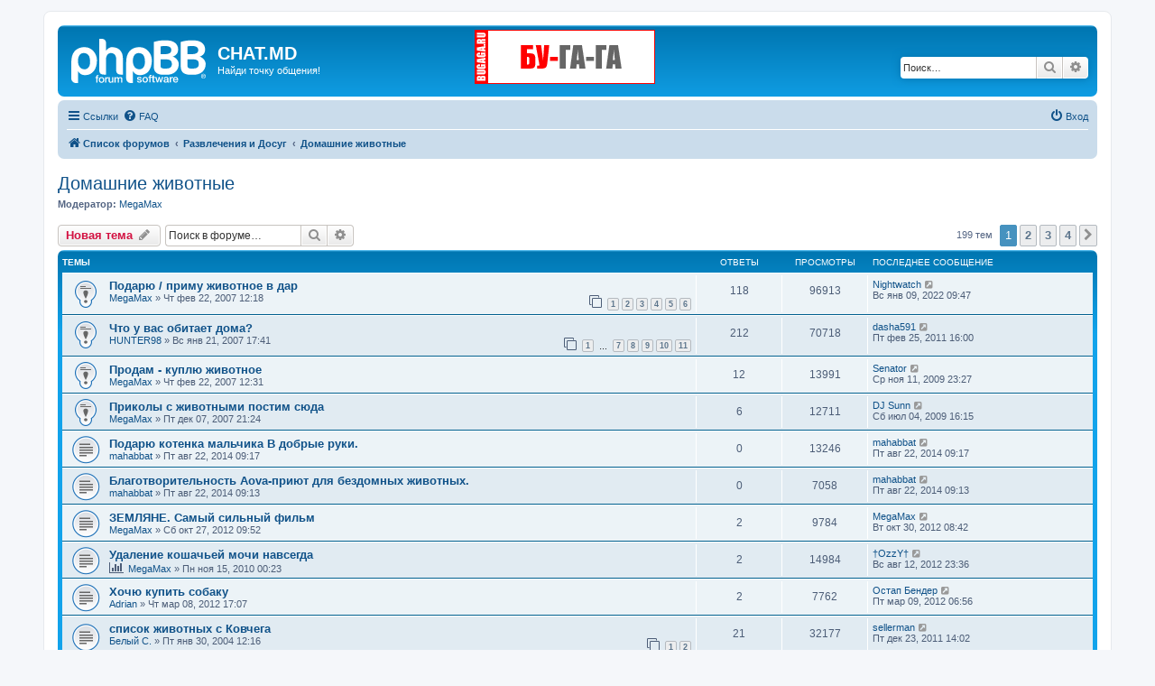

--- FILE ---
content_type: text/html; charset=UTF-8
request_url: https://chat.md/forum/viewforum.php?f=26&sid=6cd1871b330a843a239059b0b52787f1
body_size: 14673
content:
<!DOCTYPE html>
<html dir="ltr" lang="ru">
<head>
<meta charset="utf-8" />
<meta http-equiv="X-UA-Compatible" content="IE=edge">
<meta name="viewport" content="width=device-width, initial-scale=1" />

<title>Домашние животные - CHAT.MD</title>


	<link rel="canonical" href="https://chat.md/forum/viewforum.php?f=26">

<!--
	phpBB style name: prosilver
	Based on style:   prosilver (this is the default phpBB3 style)
	Original author:  Tom Beddard ( http://www.subBlue.com/ )
	Modified by:
-->

<link href="./assets/css/font-awesome.min.css?assets_version=32" rel="stylesheet">
<link href="./styles/prosilver/theme/stylesheet.css?assets_version=32" rel="stylesheet">
<link href="./styles/prosilver/theme/ru/stylesheet.css?assets_version=32" rel="stylesheet">




<!--[if lte IE 9]>
	<link href="./styles/prosilver/theme/tweaks.css?assets_version=32" rel="stylesheet">
<![endif]-->





</head>
<body id="phpbb" class="nojs notouch section-viewforum ltr ">


<div id="wrap" class="wrap">
	<a id="top" class="top-anchor" accesskey="t"></a>
	<div id="page-header">
		<div class="headerbar" role="banner">
					<div class="inner">

			<div id="site-description" class="site-description">
		<a id="logo" class="logo" href="./index.php?sid=0f60be75bb8204ec7c5798f689610374" title="Список форумов">
					<span class="site_logo"></span>
				</a>
				<h1>CHAT.MD</h1>
				<p>Найди точку общения!</p>
				<p class="skiplink"><a href="#start_here">Пропустить</a></p>
			</div>
			<div class="site-banners">
			<a href="https://bugaga.ru/" target="_blank"><img src="http://www.chat.md/buga_chat.gif" width="200" height="60" border="0" ALT="bugaga"></a>
			</div>
									<div id="search-box" class="search-box search-header" role="search">
				<form action="./search.php?sid=0f60be75bb8204ec7c5798f689610374" method="get" id="search">
				<fieldset>
					<input name="keywords" id="keywords" type="search" maxlength="128" title="Ключевые слова" class="inputbox search tiny" size="20" value="" placeholder="Поиск…" />
					<button class="button button-search" type="submit" title="Поиск">
						<i class="icon fa-search fa-fw" aria-hidden="true"></i><span class="sr-only">Поиск</span>
					</button>
					<a href="./search.php?sid=0f60be75bb8204ec7c5798f689610374" class="button button-search-end" title="Расширенный поиск">
						<i class="icon fa-cog fa-fw" aria-hidden="true"></i><span class="sr-only">Расширенный поиск</span>
					</a>
					<input type="hidden" name="sid" value="0f60be75bb8204ec7c5798f689610374" />

				</fieldset>
				</form>
			</div>
						
			</div>
					</div>
				<div class="navbar" role="navigation">
	<div class="inner">

	<ul id="nav-main" class="nav-main linklist" role="menubar">

		<li id="quick-links" class="quick-links dropdown-container responsive-menu" data-skip-responsive="true">
			<a href="#" class="dropdown-trigger">
				<i class="icon fa-bars fa-fw" aria-hidden="true"></i><span>Ссылки</span>
			</a>
			<div class="dropdown">
				<div class="pointer"><div class="pointer-inner"></div></div>
				<ul class="dropdown-contents" role="menu">
					
											<li class="separator"></li>
																									<li>
								<a href="./search.php?search_id=unanswered&amp;sid=0f60be75bb8204ec7c5798f689610374" role="menuitem">
									<i class="icon fa-file-o fa-fw icon-gray" aria-hidden="true"></i><span>Темы без ответов</span>
								</a>
							</li>
							<li>
								<a href="./search.php?search_id=active_topics&amp;sid=0f60be75bb8204ec7c5798f689610374" role="menuitem">
									<i class="icon fa-file-o fa-fw icon-blue" aria-hidden="true"></i><span>Активные темы</span>
								</a>
							</li>
							<li class="separator"></li>
							<li>
								<a href="./search.php?sid=0f60be75bb8204ec7c5798f689610374" role="menuitem">
									<i class="icon fa-search fa-fw" aria-hidden="true"></i><span>Поиск</span>
								</a>
							</li>
					
										<li class="separator"></li>

									</ul>
			</div>
		</li>

				<li data-skip-responsive="true">
			<a href="/forum/app.php/help/faq?sid=0f60be75bb8204ec7c5798f689610374" rel="help" title="Часто задаваемые вопросы" role="menuitem">
				<i class="icon fa-question-circle fa-fw" aria-hidden="true"></i><span>FAQ</span>
			</a>
		</li>
						
			<li class="rightside"  data-skip-responsive="true">
			<a href="./ucp.php?mode=login&amp;redirect=viewforum.php%3Ff%3D26&amp;sid=0f60be75bb8204ec7c5798f689610374" title="Вход" accesskey="x" role="menuitem">
				<i class="icon fa-power-off fa-fw" aria-hidden="true"></i><span>Вход</span>
			</a>
		</li>
						</ul>

	<ul id="nav-breadcrumbs" class="nav-breadcrumbs linklist navlinks" role="menubar">
				
		
		<li class="breadcrumbs" itemscope itemtype="https://schema.org/BreadcrumbList">

			
							<span class="crumb" itemtype="https://schema.org/ListItem" itemprop="itemListElement" itemscope><a itemprop="item" href="./index.php?sid=0f60be75bb8204ec7c5798f689610374" accesskey="h" data-navbar-reference="index"><i class="icon fa-home fa-fw"></i><span itemprop="name">Список форумов</span></a><meta itemprop="position" content="1" /></span>

											
								<span class="crumb" itemtype="https://schema.org/ListItem" itemprop="itemListElement" itemscope data-forum-id="58"><a itemprop="item" href="./viewforum.php?f=58&amp;sid=0f60be75bb8204ec7c5798f689610374"><span itemprop="name">Развлечения и Досуг</span></a><meta itemprop="position" content="2" /></span>
															
								<span class="crumb" itemtype="https://schema.org/ListItem" itemprop="itemListElement" itemscope data-forum-id="26"><a itemprop="item" href="./viewforum.php?f=26&amp;sid=0f60be75bb8204ec7c5798f689610374"><span itemprop="name">Домашние животные</span></a><meta itemprop="position" content="3" /></span>
							
					</li>

		
					<li class="rightside responsive-search">
				<a href="./search.php?sid=0f60be75bb8204ec7c5798f689610374" title="Параметры расширенного поиска" role="menuitem">
					<i class="icon fa-search fa-fw" aria-hidden="true"></i><span class="sr-only">Поиск</span>
				</a>
			</li>
			</ul>

	</div>
</div>
	</div>

	
	<a id="start_here" class="anchor"></a>
	<div id="page-body" class="page-body" role="main">
		
		<h2 class="forum-title"><a href="./viewforum.php?f=26&amp;sid=0f60be75bb8204ec7c5798f689610374">Домашние животные</a></h2>
<div>
	<!-- NOTE: remove the style="display: none" when you want to have the forum description on the forum body -->
	<p><strong>Модератор:</strong> <a href="./memberlist.php?mode=viewprofile&amp;u=13529&amp;sid=0f60be75bb8204ec7c5798f689610374" class="username">MegaMax</a></p></div>



	<div class="action-bar bar-top">

				
		<a href="./posting.php?mode=post&amp;f=26&amp;sid=0f60be75bb8204ec7c5798f689610374" class="button" title="Новая тема">
							<span>Новая тема</span> <i class="icon fa-pencil fa-fw" aria-hidden="true"></i>
					</a>
				
			<div class="search-box" role="search">
			<form method="get" id="forum-search" action="./search.php?sid=0f60be75bb8204ec7c5798f689610374">
			<fieldset>
				<input class="inputbox search tiny" type="search" name="keywords" id="search_keywords" size="20" placeholder="Поиск в форуме…" />
				<button class="button button-search" type="submit" title="Поиск">
					<i class="icon fa-search fa-fw" aria-hidden="true"></i><span class="sr-only">Поиск</span>
				</button>
				<a href="./search.php?fid%5B%5D=26&amp;sid=0f60be75bb8204ec7c5798f689610374" class="button button-search-end" title="Расширенный поиск">
					<i class="icon fa-cog fa-fw" aria-hidden="true"></i><span class="sr-only">Расширенный поиск</span>
				</a>
				<input type="hidden" name="fid[0]" value="26" />
<input type="hidden" name="sid" value="0f60be75bb8204ec7c5798f689610374" />

			</fieldset>
			</form>
		</div>
	
	<div class="pagination">
				199 тем
					<ul>
		<li class="active"><span>1</span></li>
				<li><a class="button" href="./viewforum.php?f=26&amp;sid=0f60be75bb8204ec7c5798f689610374&amp;start=50" role="button">2</a></li>
				<li><a class="button" href="./viewforum.php?f=26&amp;sid=0f60be75bb8204ec7c5798f689610374&amp;start=100" role="button">3</a></li>
				<li><a class="button" href="./viewforum.php?f=26&amp;sid=0f60be75bb8204ec7c5798f689610374&amp;start=150" role="button">4</a></li>
				<li class="arrow next"><a class="button button-icon-only" href="./viewforum.php?f=26&amp;sid=0f60be75bb8204ec7c5798f689610374&amp;start=50" rel="next" role="button"><i class="icon fa-chevron-right fa-fw" aria-hidden="true"></i><span class="sr-only">След.</span></a></li>
	</ul>
			</div>

	</div>




	
			<div class="forumbg">
		<div class="inner">
		<ul class="topiclist">
			<li class="header">
				<dl class="row-item">
					<dt><div class="list-inner">Темы</div></dt>
					<dd class="posts">Ответы</dd>
					<dd class="views">Просмотры</dd>
					<dd class="lastpost"><span>Последнее сообщение</span></dd>
				</dl>
			</li>
		</ul>
		<ul class="topiclist topics">
	
				<li class="row bg1 sticky">
						<dl class="row-item sticky_read">
				<dt title="Нет непрочитанных сообщений">
										<div class="list-inner">
																		<a href="./viewtopic.php?f=26&amp;t=23002&amp;sid=0f60be75bb8204ec7c5798f689610374" class="topictitle">Подарю / приму животное в дар</a>																								<br />
						
												<div class="responsive-show" style="display: none;">
							Последнее сообщение  <a href="./memberlist.php?mode=viewprofile&amp;u=21500&amp;sid=0f60be75bb8204ec7c5798f689610374" class="username">Nightwatch</a> &laquo; <a href="./viewtopic.php?f=26&amp;t=23002&amp;p=944990&amp;sid=0f60be75bb8204ec7c5798f689610374#p944990" title="Перейти к последнему сообщению"><time datetime="2022-01-09T07:47:23+00:00">Вс янв 09, 2022 09:47</time></a>
													</div>
														<span class="responsive-show left-box" style="display: none;">Ответы: <strong>118</strong></span>
													
						<div class="topic-poster responsive-hide left-box">
																												 <a href="./memberlist.php?mode=viewprofile&amp;u=13529&amp;sid=0f60be75bb8204ec7c5798f689610374" class="username">MegaMax</a> &raquo; <time datetime="2007-02-22T10:18:13+00:00">Чт фев 22, 2007 12:18</time>
																				</div>

												<div class="pagination">
							<span><i class="icon fa-clone fa-fw" aria-hidden="true"></i></span>
							<ul>
															<li><a class="button" href="./viewtopic.php?f=26&amp;t=23002&amp;sid=0f60be75bb8204ec7c5798f689610374">1</a></li>
																							<li><a class="button" href="./viewtopic.php?f=26&amp;t=23002&amp;sid=0f60be75bb8204ec7c5798f689610374&amp;start=20">2</a></li>
																							<li><a class="button" href="./viewtopic.php?f=26&amp;t=23002&amp;sid=0f60be75bb8204ec7c5798f689610374&amp;start=40">3</a></li>
																							<li><a class="button" href="./viewtopic.php?f=26&amp;t=23002&amp;sid=0f60be75bb8204ec7c5798f689610374&amp;start=60">4</a></li>
																							<li><a class="button" href="./viewtopic.php?f=26&amp;t=23002&amp;sid=0f60be75bb8204ec7c5798f689610374&amp;start=80">5</a></li>
																							<li><a class="button" href="./viewtopic.php?f=26&amp;t=23002&amp;sid=0f60be75bb8204ec7c5798f689610374&amp;start=100">6</a></li>
																																													</ul>
						</div>
						
											</div>
				</dt>
				<dd class="posts">118 <dfn>Ответы</dfn></dd>
				<dd class="views">96913 <dfn>Просмотры</dfn></dd>
				<dd class="lastpost">
					<span><dfn>Последнее сообщение </dfn> <a href="./memberlist.php?mode=viewprofile&amp;u=21500&amp;sid=0f60be75bb8204ec7c5798f689610374" class="username">Nightwatch</a>													<a href="./viewtopic.php?f=26&amp;t=23002&amp;p=944990&amp;sid=0f60be75bb8204ec7c5798f689610374#p944990" title="Перейти к последнему сообщению">
								<i class="icon fa-external-link-square fa-fw icon-lightgray icon-md" aria-hidden="true"></i><span class="sr-only"></span>
							</a>
												<br /><time datetime="2022-01-09T07:47:23+00:00">Вс янв 09, 2022 09:47</time>
					</span>
				</dd>
			</dl>
					</li>
		
	

	
	
				<li class="row bg2 sticky">
						<dl class="row-item sticky_read">
				<dt title="Нет непрочитанных сообщений">
										<div class="list-inner">
																		<a href="./viewtopic.php?f=26&amp;t=22506&amp;sid=0f60be75bb8204ec7c5798f689610374" class="topictitle">Что у вас обитает дома?</a>																								<br />
						
												<div class="responsive-show" style="display: none;">
							Последнее сообщение  <a href="./memberlist.php?mode=viewprofile&amp;u=44991&amp;sid=0f60be75bb8204ec7c5798f689610374" class="username">dasha591</a> &laquo; <a href="./viewtopic.php?f=26&amp;t=22506&amp;p=928791&amp;sid=0f60be75bb8204ec7c5798f689610374#p928791" title="Перейти к последнему сообщению"><time datetime="2011-02-25T14:00:49+00:00">Пт фев 25, 2011 16:00</time></a>
													</div>
														<span class="responsive-show left-box" style="display: none;">Ответы: <strong>212</strong></span>
													
						<div class="topic-poster responsive-hide left-box">
																												 <a href="./memberlist.php?mode=viewprofile&amp;u=22923&amp;sid=0f60be75bb8204ec7c5798f689610374" class="username">HUNTER98</a> &raquo; <time datetime="2007-01-21T15:41:07+00:00">Вс янв 21, 2007 17:41</time>
																				</div>

												<div class="pagination">
							<span><i class="icon fa-clone fa-fw" aria-hidden="true"></i></span>
							<ul>
															<li><a class="button" href="./viewtopic.php?f=26&amp;t=22506&amp;sid=0f60be75bb8204ec7c5798f689610374">1</a></li>
																							<li class="ellipsis"><span>…</span></li>
																							<li><a class="button" href="./viewtopic.php?f=26&amp;t=22506&amp;sid=0f60be75bb8204ec7c5798f689610374&amp;start=120">7</a></li>
																							<li><a class="button" href="./viewtopic.php?f=26&amp;t=22506&amp;sid=0f60be75bb8204ec7c5798f689610374&amp;start=140">8</a></li>
																							<li><a class="button" href="./viewtopic.php?f=26&amp;t=22506&amp;sid=0f60be75bb8204ec7c5798f689610374&amp;start=160">9</a></li>
																							<li><a class="button" href="./viewtopic.php?f=26&amp;t=22506&amp;sid=0f60be75bb8204ec7c5798f689610374&amp;start=180">10</a></li>
																							<li><a class="button" href="./viewtopic.php?f=26&amp;t=22506&amp;sid=0f60be75bb8204ec7c5798f689610374&amp;start=200">11</a></li>
																																													</ul>
						</div>
						
											</div>
				</dt>
				<dd class="posts">212 <dfn>Ответы</dfn></dd>
				<dd class="views">70718 <dfn>Просмотры</dfn></dd>
				<dd class="lastpost">
					<span><dfn>Последнее сообщение </dfn> <a href="./memberlist.php?mode=viewprofile&amp;u=44991&amp;sid=0f60be75bb8204ec7c5798f689610374" class="username">dasha591</a>													<a href="./viewtopic.php?f=26&amp;t=22506&amp;p=928791&amp;sid=0f60be75bb8204ec7c5798f689610374#p928791" title="Перейти к последнему сообщению">
								<i class="icon fa-external-link-square fa-fw icon-lightgray icon-md" aria-hidden="true"></i><span class="sr-only"></span>
							</a>
												<br /><time datetime="2011-02-25T14:00:49+00:00">Пт фев 25, 2011 16:00</time>
					</span>
				</dd>
			</dl>
					</li>
		
	

	
	
				<li class="row bg1 sticky">
						<dl class="row-item sticky_read">
				<dt title="Нет непрочитанных сообщений">
										<div class="list-inner">
																		<a href="./viewtopic.php?f=26&amp;t=23004&amp;sid=0f60be75bb8204ec7c5798f689610374" class="topictitle">Продам - куплю животное</a>																								<br />
						
												<div class="responsive-show" style="display: none;">
							Последнее сообщение  <a href="./memberlist.php?mode=viewprofile&amp;u=43129&amp;sid=0f60be75bb8204ec7c5798f689610374" class="username">Senator</a> &laquo; <a href="./viewtopic.php?f=26&amp;t=23004&amp;p=903482&amp;sid=0f60be75bb8204ec7c5798f689610374#p903482" title="Перейти к последнему сообщению"><time datetime="2009-11-11T21:27:07+00:00">Ср ноя 11, 2009 23:27</time></a>
													</div>
														<span class="responsive-show left-box" style="display: none;">Ответы: <strong>12</strong></span>
													
						<div class="topic-poster responsive-hide left-box">
																												 <a href="./memberlist.php?mode=viewprofile&amp;u=13529&amp;sid=0f60be75bb8204ec7c5798f689610374" class="username">MegaMax</a> &raquo; <time datetime="2007-02-22T10:31:06+00:00">Чт фев 22, 2007 12:31</time>
																				</div>

						
											</div>
				</dt>
				<dd class="posts">12 <dfn>Ответы</dfn></dd>
				<dd class="views">13991 <dfn>Просмотры</dfn></dd>
				<dd class="lastpost">
					<span><dfn>Последнее сообщение </dfn> <a href="./memberlist.php?mode=viewprofile&amp;u=43129&amp;sid=0f60be75bb8204ec7c5798f689610374" class="username">Senator</a>													<a href="./viewtopic.php?f=26&amp;t=23004&amp;p=903482&amp;sid=0f60be75bb8204ec7c5798f689610374#p903482" title="Перейти к последнему сообщению">
								<i class="icon fa-external-link-square fa-fw icon-lightgray icon-md" aria-hidden="true"></i><span class="sr-only"></span>
							</a>
												<br /><time datetime="2009-11-11T21:27:07+00:00">Ср ноя 11, 2009 23:27</time>
					</span>
				</dd>
			</dl>
					</li>
		
	

	
	
				<li class="row bg2 sticky">
						<dl class="row-item sticky_read">
				<dt title="Нет непрочитанных сообщений">
										<div class="list-inner">
																		<a href="./viewtopic.php?f=26&amp;t=26468&amp;sid=0f60be75bb8204ec7c5798f689610374" class="topictitle">Приколы с животными постим сюда</a>																								<br />
						
												<div class="responsive-show" style="display: none;">
							Последнее сообщение  <a href="./memberlist.php?mode=viewprofile&amp;u=31145&amp;sid=0f60be75bb8204ec7c5798f689610374" class="username">DJ Sunn</a> &laquo; <a href="./viewtopic.php?f=26&amp;t=26468&amp;p=890546&amp;sid=0f60be75bb8204ec7c5798f689610374#p890546" title="Перейти к последнему сообщению"><time datetime="2009-07-04T13:15:19+00:00">Сб июл 04, 2009 16:15</time></a>
													</div>
														<span class="responsive-show left-box" style="display: none;">Ответы: <strong>6</strong></span>
													
						<div class="topic-poster responsive-hide left-box">
																												 <a href="./memberlist.php?mode=viewprofile&amp;u=13529&amp;sid=0f60be75bb8204ec7c5798f689610374" class="username">MegaMax</a> &raquo; <time datetime="2007-12-07T19:24:53+00:00">Пт дек 07, 2007 21:24</time>
																				</div>

						
											</div>
				</dt>
				<dd class="posts">6 <dfn>Ответы</dfn></dd>
				<dd class="views">12711 <dfn>Просмотры</dfn></dd>
				<dd class="lastpost">
					<span><dfn>Последнее сообщение </dfn> <a href="./memberlist.php?mode=viewprofile&amp;u=31145&amp;sid=0f60be75bb8204ec7c5798f689610374" class="username">DJ Sunn</a>													<a href="./viewtopic.php?f=26&amp;t=26468&amp;p=890546&amp;sid=0f60be75bb8204ec7c5798f689610374#p890546" title="Перейти к последнему сообщению">
								<i class="icon fa-external-link-square fa-fw icon-lightgray icon-md" aria-hidden="true"></i><span class="sr-only"></span>
							</a>
												<br /><time datetime="2009-07-04T13:15:19+00:00">Сб июл 04, 2009 16:15</time>
					</span>
				</dd>
			</dl>
					</li>
		
	

	
	
				<li class="row bg1">
						<dl class="row-item topic_read">
				<dt title="Нет непрочитанных сообщений">
										<div class="list-inner">
																		<a href="./viewtopic.php?f=26&amp;t=34595&amp;sid=0f60be75bb8204ec7c5798f689610374" class="topictitle">Подарю котенка мальчика В добрые руки.</a>																								<br />
						
												<div class="responsive-show" style="display: none;">
							Последнее сообщение  <a href="./memberlist.php?mode=viewprofile&amp;u=20092&amp;sid=0f60be75bb8204ec7c5798f689610374" class="username">mahabbat</a> &laquo; <a href="./viewtopic.php?f=26&amp;t=34595&amp;p=942911&amp;sid=0f60be75bb8204ec7c5798f689610374#p942911" title="Перейти к последнему сообщению"><time datetime="2014-08-22T06:17:07+00:00">Пт авг 22, 2014 09:17</time></a>
													</div>
													
						<div class="topic-poster responsive-hide left-box">
																												 <a href="./memberlist.php?mode=viewprofile&amp;u=20092&amp;sid=0f60be75bb8204ec7c5798f689610374" class="username">mahabbat</a> &raquo; <time datetime="2014-08-22T06:17:07+00:00">Пт авг 22, 2014 09:17</time>
																				</div>

						
											</div>
				</dt>
				<dd class="posts">0 <dfn>Ответы</dfn></dd>
				<dd class="views">13246 <dfn>Просмотры</dfn></dd>
				<dd class="lastpost">
					<span><dfn>Последнее сообщение </dfn> <a href="./memberlist.php?mode=viewprofile&amp;u=20092&amp;sid=0f60be75bb8204ec7c5798f689610374" class="username">mahabbat</a>													<a href="./viewtopic.php?f=26&amp;t=34595&amp;p=942911&amp;sid=0f60be75bb8204ec7c5798f689610374#p942911" title="Перейти к последнему сообщению">
								<i class="icon fa-external-link-square fa-fw icon-lightgray icon-md" aria-hidden="true"></i><span class="sr-only"></span>
							</a>
												<br /><time datetime="2014-08-22T06:17:07+00:00">Пт авг 22, 2014 09:17</time>
					</span>
				</dd>
			</dl>
					</li>
		
	

	
	
				<li class="row bg2">
						<dl class="row-item topic_read">
				<dt title="Нет непрочитанных сообщений">
										<div class="list-inner">
																		<a href="./viewtopic.php?f=26&amp;t=34594&amp;sid=0f60be75bb8204ec7c5798f689610374" class="topictitle">Благотворительность Aova-приют  для бездомных животных.</a>																								<br />
						
												<div class="responsive-show" style="display: none;">
							Последнее сообщение  <a href="./memberlist.php?mode=viewprofile&amp;u=20092&amp;sid=0f60be75bb8204ec7c5798f689610374" class="username">mahabbat</a> &laquo; <a href="./viewtopic.php?f=26&amp;t=34594&amp;p=942910&amp;sid=0f60be75bb8204ec7c5798f689610374#p942910" title="Перейти к последнему сообщению"><time datetime="2014-08-22T06:13:43+00:00">Пт авг 22, 2014 09:13</time></a>
													</div>
													
						<div class="topic-poster responsive-hide left-box">
																												 <a href="./memberlist.php?mode=viewprofile&amp;u=20092&amp;sid=0f60be75bb8204ec7c5798f689610374" class="username">mahabbat</a> &raquo; <time datetime="2014-08-22T06:13:43+00:00">Пт авг 22, 2014 09:13</time>
																				</div>

						
											</div>
				</dt>
				<dd class="posts">0 <dfn>Ответы</dfn></dd>
				<dd class="views">7058 <dfn>Просмотры</dfn></dd>
				<dd class="lastpost">
					<span><dfn>Последнее сообщение </dfn> <a href="./memberlist.php?mode=viewprofile&amp;u=20092&amp;sid=0f60be75bb8204ec7c5798f689610374" class="username">mahabbat</a>													<a href="./viewtopic.php?f=26&amp;t=34594&amp;p=942910&amp;sid=0f60be75bb8204ec7c5798f689610374#p942910" title="Перейти к последнему сообщению">
								<i class="icon fa-external-link-square fa-fw icon-lightgray icon-md" aria-hidden="true"></i><span class="sr-only"></span>
							</a>
												<br /><time datetime="2014-08-22T06:13:43+00:00">Пт авг 22, 2014 09:13</time>
					</span>
				</dd>
			</dl>
					</li>
		
	

	
	
				<li class="row bg1">
						<dl class="row-item topic_read">
				<dt title="Нет непрочитанных сообщений">
										<div class="list-inner">
																		<a href="./viewtopic.php?f=26&amp;t=34421&amp;sid=0f60be75bb8204ec7c5798f689610374" class="topictitle">ЗЕМЛЯНЕ. Самый сильный фильм</a>																								<br />
						
												<div class="responsive-show" style="display: none;">
							Последнее сообщение  <a href="./memberlist.php?mode=viewprofile&amp;u=13529&amp;sid=0f60be75bb8204ec7c5798f689610374" class="username">MegaMax</a> &laquo; <a href="./viewtopic.php?f=26&amp;t=34421&amp;p=940040&amp;sid=0f60be75bb8204ec7c5798f689610374#p940040" title="Перейти к последнему сообщению"><time datetime="2012-10-30T06:42:10+00:00">Вт окт 30, 2012 08:42</time></a>
													</div>
														<span class="responsive-show left-box" style="display: none;">Ответы: <strong>2</strong></span>
													
						<div class="topic-poster responsive-hide left-box">
																												 <a href="./memberlist.php?mode=viewprofile&amp;u=13529&amp;sid=0f60be75bb8204ec7c5798f689610374" class="username">MegaMax</a> &raquo; <time datetime="2012-10-27T06:52:40+00:00">Сб окт 27, 2012 09:52</time>
																				</div>

						
											</div>
				</dt>
				<dd class="posts">2 <dfn>Ответы</dfn></dd>
				<dd class="views">9784 <dfn>Просмотры</dfn></dd>
				<dd class="lastpost">
					<span><dfn>Последнее сообщение </dfn> <a href="./memberlist.php?mode=viewprofile&amp;u=13529&amp;sid=0f60be75bb8204ec7c5798f689610374" class="username">MegaMax</a>													<a href="./viewtopic.php?f=26&amp;t=34421&amp;p=940040&amp;sid=0f60be75bb8204ec7c5798f689610374#p940040" title="Перейти к последнему сообщению">
								<i class="icon fa-external-link-square fa-fw icon-lightgray icon-md" aria-hidden="true"></i><span class="sr-only"></span>
							</a>
												<br /><time datetime="2012-10-30T06:42:10+00:00">Вт окт 30, 2012 08:42</time>
					</span>
				</dd>
			</dl>
					</li>
		
	

	
	
				<li class="row bg2">
						<dl class="row-item topic_read">
				<dt title="Нет непрочитанных сообщений">
										<div class="list-inner">
																		<a href="./viewtopic.php?f=26&amp;t=32980&amp;sid=0f60be75bb8204ec7c5798f689610374" class="topictitle">Удаление кошачьей мочи навсегда</a>																								<br />
						
												<div class="responsive-show" style="display: none;">
							Последнее сообщение  <a href="./memberlist.php?mode=viewprofile&amp;u=5690&amp;sid=0f60be75bb8204ec7c5798f689610374" class="username">†OzzY†</a> &laquo; <a href="./viewtopic.php?f=26&amp;t=32980&amp;p=939113&amp;sid=0f60be75bb8204ec7c5798f689610374#p939113" title="Перейти к последнему сообщению"><time datetime="2012-08-12T20:36:58+00:00">Вс авг 12, 2012 23:36</time></a>
													</div>
														<span class="responsive-show left-box" style="display: none;">Ответы: <strong>2</strong></span>
													
						<div class="topic-poster responsive-hide left-box">
							<i class="icon fa-bar-chart fa-fw" aria-hidden="true"></i>																					 <a href="./memberlist.php?mode=viewprofile&amp;u=13529&amp;sid=0f60be75bb8204ec7c5798f689610374" class="username">MegaMax</a> &raquo; <time datetime="2010-11-14T22:23:40+00:00">Пн ноя 15, 2010 00:23</time>
																				</div>

						
											</div>
				</dt>
				<dd class="posts">2 <dfn>Ответы</dfn></dd>
				<dd class="views">14984 <dfn>Просмотры</dfn></dd>
				<dd class="lastpost">
					<span><dfn>Последнее сообщение </dfn> <a href="./memberlist.php?mode=viewprofile&amp;u=5690&amp;sid=0f60be75bb8204ec7c5798f689610374" class="username">†OzzY†</a>													<a href="./viewtopic.php?f=26&amp;t=32980&amp;p=939113&amp;sid=0f60be75bb8204ec7c5798f689610374#p939113" title="Перейти к последнему сообщению">
								<i class="icon fa-external-link-square fa-fw icon-lightgray icon-md" aria-hidden="true"></i><span class="sr-only"></span>
							</a>
												<br /><time datetime="2012-08-12T20:36:58+00:00">Вс авг 12, 2012 23:36</time>
					</span>
				</dd>
			</dl>
					</li>
		
	

	
	
				<li class="row bg1">
						<dl class="row-item topic_read">
				<dt title="Нет непрочитанных сообщений">
										<div class="list-inner">
																		<a href="./viewtopic.php?f=26&amp;t=33867&amp;sid=0f60be75bb8204ec7c5798f689610374" class="topictitle">Хочю купить собаку</a>																								<br />
						
												<div class="responsive-show" style="display: none;">
							Последнее сообщение  <a href="./memberlist.php?mode=viewprofile&amp;u=4514&amp;sid=0f60be75bb8204ec7c5798f689610374" class="username">Остап Бендер</a> &laquo; <a href="./viewtopic.php?f=26&amp;t=33867&amp;p=936635&amp;sid=0f60be75bb8204ec7c5798f689610374#p936635" title="Перейти к последнему сообщению"><time datetime="2012-03-09T04:56:54+00:00">Пт мар 09, 2012 06:56</time></a>
													</div>
														<span class="responsive-show left-box" style="display: none;">Ответы: <strong>2</strong></span>
													
						<div class="topic-poster responsive-hide left-box">
																												 <a href="./memberlist.php?mode=viewprofile&amp;u=46334&amp;sid=0f60be75bb8204ec7c5798f689610374" class="username">Adrian</a> &raquo; <time datetime="2012-03-08T15:07:53+00:00">Чт мар 08, 2012 17:07</time>
																				</div>

						
											</div>
				</dt>
				<dd class="posts">2 <dfn>Ответы</dfn></dd>
				<dd class="views">7762 <dfn>Просмотры</dfn></dd>
				<dd class="lastpost">
					<span><dfn>Последнее сообщение </dfn> <a href="./memberlist.php?mode=viewprofile&amp;u=4514&amp;sid=0f60be75bb8204ec7c5798f689610374" class="username">Остап Бендер</a>													<a href="./viewtopic.php?f=26&amp;t=33867&amp;p=936635&amp;sid=0f60be75bb8204ec7c5798f689610374#p936635" title="Перейти к последнему сообщению">
								<i class="icon fa-external-link-square fa-fw icon-lightgray icon-md" aria-hidden="true"></i><span class="sr-only"></span>
							</a>
												<br /><time datetime="2012-03-09T04:56:54+00:00">Пт мар 09, 2012 06:56</time>
					</span>
				</dd>
			</dl>
					</li>
		
	

	
	
				<li class="row bg2">
						<dl class="row-item topic_read">
				<dt title="Нет непрочитанных сообщений">
										<div class="list-inner">
																		<a href="./viewtopic.php?f=26&amp;t=4195&amp;sid=0f60be75bb8204ec7c5798f689610374" class="topictitle">список животных с Ковчега</a>																								<br />
						
												<div class="responsive-show" style="display: none;">
							Последнее сообщение  <a href="./memberlist.php?mode=viewprofile&amp;u=46143&amp;sid=0f60be75bb8204ec7c5798f689610374" class="username">sellerman</a> &laquo; <a href="./viewtopic.php?f=26&amp;t=4195&amp;p=934602&amp;sid=0f60be75bb8204ec7c5798f689610374#p934602" title="Перейти к последнему сообщению"><time datetime="2011-12-23T12:02:32+00:00">Пт дек 23, 2011 14:02</time></a>
													</div>
														<span class="responsive-show left-box" style="display: none;">Ответы: <strong>21</strong></span>
													
						<div class="topic-poster responsive-hide left-box">
																												 <a href="./memberlist.php?mode=viewprofile&amp;u=5512&amp;sid=0f60be75bb8204ec7c5798f689610374" class="username">Белый С.</a> &raquo; <time datetime="2004-01-30T10:16:58+00:00">Пт янв 30, 2004 12:16</time>
																				</div>

												<div class="pagination">
							<span><i class="icon fa-clone fa-fw" aria-hidden="true"></i></span>
							<ul>
															<li><a class="button" href="./viewtopic.php?f=26&amp;t=4195&amp;sid=0f60be75bb8204ec7c5798f689610374">1</a></li>
																							<li><a class="button" href="./viewtopic.php?f=26&amp;t=4195&amp;sid=0f60be75bb8204ec7c5798f689610374&amp;start=20">2</a></li>
																																													</ul>
						</div>
						
											</div>
				</dt>
				<dd class="posts">21 <dfn>Ответы</dfn></dd>
				<dd class="views">32177 <dfn>Просмотры</dfn></dd>
				<dd class="lastpost">
					<span><dfn>Последнее сообщение </dfn> <a href="./memberlist.php?mode=viewprofile&amp;u=46143&amp;sid=0f60be75bb8204ec7c5798f689610374" class="username">sellerman</a>													<a href="./viewtopic.php?f=26&amp;t=4195&amp;p=934602&amp;sid=0f60be75bb8204ec7c5798f689610374#p934602" title="Перейти к последнему сообщению">
								<i class="icon fa-external-link-square fa-fw icon-lightgray icon-md" aria-hidden="true"></i><span class="sr-only"></span>
							</a>
												<br /><time datetime="2011-12-23T12:02:32+00:00">Пт дек 23, 2011 14:02</time>
					</span>
				</dd>
			</dl>
					</li>
		
	

	
	
				<li class="row bg1">
						<dl class="row-item topic_read">
				<dt title="Нет непрочитанных сообщений">
										<div class="list-inner">
																		<a href="./viewtopic.php?f=26&amp;t=32527&amp;sid=0f60be75bb8204ec7c5798f689610374" class="topictitle">попугаи!!</a>																								<br />
						
												<div class="responsive-show" style="display: none;">
							Последнее сообщение  <a href="./memberlist.php?mode=viewprofile&amp;u=45829&amp;sid=0f60be75bb8204ec7c5798f689610374" class="username">Одуван</a> &laquo; <a href="./viewtopic.php?f=26&amp;t=32527&amp;p=934294&amp;sid=0f60be75bb8204ec7c5798f689610374#p934294" title="Перейти к последнему сообщению"><time datetime="2011-12-16T21:32:50+00:00">Пт дек 16, 2011 23:32</time></a>
													</div>
														<span class="responsive-show left-box" style="display: none;">Ответы: <strong>3</strong></span>
													
						<div class="topic-poster responsive-hide left-box">
																												 <a href="./memberlist.php?mode=viewprofile&amp;u=43921&amp;sid=0f60be75bb8204ec7c5798f689610374" class="username">brood</a> &raquo; <time datetime="2010-05-11T20:19:47+00:00">Вт май 11, 2010 23:19</time>
																				</div>

						
											</div>
				</dt>
				<dd class="posts">3 <dfn>Ответы</dfn></dd>
				<dd class="views">9189 <dfn>Просмотры</dfn></dd>
				<dd class="lastpost">
					<span><dfn>Последнее сообщение </dfn> <a href="./memberlist.php?mode=viewprofile&amp;u=45829&amp;sid=0f60be75bb8204ec7c5798f689610374" class="username">Одуван</a>													<a href="./viewtopic.php?f=26&amp;t=32527&amp;p=934294&amp;sid=0f60be75bb8204ec7c5798f689610374#p934294" title="Перейти к последнему сообщению">
								<i class="icon fa-external-link-square fa-fw icon-lightgray icon-md" aria-hidden="true"></i><span class="sr-only"></span>
							</a>
												<br /><time datetime="2011-12-16T21:32:50+00:00">Пт дек 16, 2011 23:32</time>
					</span>
				</dd>
			</dl>
					</li>
		
	

	
	
				<li class="row bg2">
						<dl class="row-item topic_read">
				<dt title="Нет непрочитанных сообщений">
										<div class="list-inner">
																		<a href="./viewtopic.php?f=26&amp;t=33467&amp;sid=0f60be75bb8204ec7c5798f689610374" class="topictitle">Мальчик той-терриер ищет девочку для вязки</a>																								<br />
						
												<div class="responsive-show" style="display: none;">
							Последнее сообщение  <a href="./memberlist.php?mode=viewprofile&amp;u=45771&amp;sid=0f60be75bb8204ec7c5798f689610374" class="username">julliette</a> &laquo; <a href="./viewtopic.php?f=26&amp;t=33467&amp;p=932044&amp;sid=0f60be75bb8204ec7c5798f689610374#p932044" title="Перейти к последнему сообщению"><time datetime="2011-08-14T10:01:45+00:00">Вс авг 14, 2011 13:01</time></a>
													</div>
													
						<div class="topic-poster responsive-hide left-box">
																												 <a href="./memberlist.php?mode=viewprofile&amp;u=45771&amp;sid=0f60be75bb8204ec7c5798f689610374" class="username">julliette</a> &raquo; <time datetime="2011-08-14T10:01:45+00:00">Вс авг 14, 2011 13:01</time>
																				</div>

						
											</div>
				</dt>
				<dd class="posts">0 <dfn>Ответы</dfn></dd>
				<dd class="views">7097 <dfn>Просмотры</dfn></dd>
				<dd class="lastpost">
					<span><dfn>Последнее сообщение </dfn> <a href="./memberlist.php?mode=viewprofile&amp;u=45771&amp;sid=0f60be75bb8204ec7c5798f689610374" class="username">julliette</a>													<a href="./viewtopic.php?f=26&amp;t=33467&amp;p=932044&amp;sid=0f60be75bb8204ec7c5798f689610374#p932044" title="Перейти к последнему сообщению">
								<i class="icon fa-external-link-square fa-fw icon-lightgray icon-md" aria-hidden="true"></i><span class="sr-only"></span>
							</a>
												<br /><time datetime="2011-08-14T10:01:45+00:00">Вс авг 14, 2011 13:01</time>
					</span>
				</dd>
			</dl>
					</li>
		
	

	
	
				<li class="row bg1">
						<dl class="row-item topic_read">
				<dt title="Нет непрочитанных сообщений">
										<div class="list-inner">
																		<a href="./viewtopic.php?f=26&amp;t=33323&amp;sid=0f60be75bb8204ec7c5798f689610374" class="topictitle">Щенки Чау ЧАу</a>																								<br />
						
												<div class="responsive-show" style="display: none;">
							Последнее сообщение  <a href="./memberlist.php?mode=viewprofile&amp;u=9963&amp;sid=0f60be75bb8204ec7c5798f689610374" class="username">Russian Vodka</a> &laquo; <a href="./viewtopic.php?f=26&amp;t=33323&amp;p=930583&amp;sid=0f60be75bb8204ec7c5798f689610374#p930583" title="Перейти к последнему сообщению"><time datetime="2011-06-14T21:34:53+00:00">Ср июн 15, 2011 00:34</time></a>
													</div>
														<span class="responsive-show left-box" style="display: none;">Ответы: <strong>9</strong></span>
													
						<div class="topic-poster responsive-hide left-box">
																												 <a href="./memberlist.php?mode=viewprofile&amp;u=45457&amp;sid=0f60be75bb8204ec7c5798f689610374" class="username">xirurgov</a> &raquo; <time datetime="2011-06-10T09:16:10+00:00">Пт июн 10, 2011 12:16</time>
																				</div>

						
											</div>
				</dt>
				<dd class="posts">9 <dfn>Ответы</dfn></dd>
				<dd class="views">16675 <dfn>Просмотры</dfn></dd>
				<dd class="lastpost">
					<span><dfn>Последнее сообщение </dfn> <a href="./memberlist.php?mode=viewprofile&amp;u=9963&amp;sid=0f60be75bb8204ec7c5798f689610374" class="username">Russian Vodka</a>													<a href="./viewtopic.php?f=26&amp;t=33323&amp;p=930583&amp;sid=0f60be75bb8204ec7c5798f689610374#p930583" title="Перейти к последнему сообщению">
								<i class="icon fa-external-link-square fa-fw icon-lightgray icon-md" aria-hidden="true"></i><span class="sr-only"></span>
							</a>
												<br /><time datetime="2011-06-14T21:34:53+00:00">Ср июн 15, 2011 00:34</time>
					</span>
				</dd>
			</dl>
					</li>
		
	

	
	
				<li class="row bg2">
						<dl class="row-item topic_read">
				<dt title="Нет непрочитанных сообщений">
										<div class="list-inner">
																		<a href="./viewtopic.php?f=26&amp;t=16004&amp;sid=0f60be75bb8204ec7c5798f689610374" class="topictitle">Чау-чау</a>																								<br />
						
												<div class="responsive-show" style="display: none;">
							Последнее сообщение  <a href="./memberlist.php?mode=viewprofile&amp;u=45457&amp;sid=0f60be75bb8204ec7c5798f689610374" class="username">xirurgov</a> &laquo; <a href="./viewtopic.php?f=26&amp;t=16004&amp;p=930541&amp;sid=0f60be75bb8204ec7c5798f689610374#p930541" title="Перейти к последнему сообщению"><time datetime="2011-06-13T08:47:41+00:00">Пн июн 13, 2011 11:47</time></a>
													</div>
														<span class="responsive-show left-box" style="display: none;">Ответы: <strong>5</strong></span>
													
						<div class="topic-poster responsive-hide left-box">
																												 <a href="./memberlist.php?mode=viewprofile&amp;u=16593&amp;sid=0f60be75bb8204ec7c5798f689610374" class="username">Anlik</a> &raquo; <time datetime="2005-12-12T12:44:46+00:00">Пн дек 12, 2005 14:44</time>
																				</div>

						
											</div>
				</dt>
				<dd class="posts">5 <dfn>Ответы</dfn></dd>
				<dd class="views">15692 <dfn>Просмотры</dfn></dd>
				<dd class="lastpost">
					<span><dfn>Последнее сообщение </dfn> <a href="./memberlist.php?mode=viewprofile&amp;u=45457&amp;sid=0f60be75bb8204ec7c5798f689610374" class="username">xirurgov</a>													<a href="./viewtopic.php?f=26&amp;t=16004&amp;p=930541&amp;sid=0f60be75bb8204ec7c5798f689610374#p930541" title="Перейти к последнему сообщению">
								<i class="icon fa-external-link-square fa-fw icon-lightgray icon-md" aria-hidden="true"></i><span class="sr-only"></span>
							</a>
												<br /><time datetime="2011-06-13T08:47:41+00:00">Пн июн 13, 2011 11:47</time>
					</span>
				</dd>
			</dl>
					</li>
		
	

	
	
				<li class="row bg1">
						<dl class="row-item topic_read">
				<dt title="Нет непрочитанных сообщений">
										<div class="list-inner">
																		<a href="./viewtopic.php?f=26&amp;t=12647&amp;sid=0f60be75bb8204ec7c5798f689610374" class="topictitle">где чау-чау купить?</a>																								<br />
						
												<div class="responsive-show" style="display: none;">
							Последнее сообщение  <a href="./memberlist.php?mode=viewprofile&amp;u=45457&amp;sid=0f60be75bb8204ec7c5798f689610374" class="username">xirurgov</a> &laquo; <a href="./viewtopic.php?f=26&amp;t=12647&amp;p=930451&amp;sid=0f60be75bb8204ec7c5798f689610374#p930451" title="Перейти к последнему сообщению"><time datetime="2011-06-10T09:11:34+00:00">Пт июн 10, 2011 12:11</time></a>
													</div>
														<span class="responsive-show left-box" style="display: none;">Ответы: <strong>13</strong></span>
													
						<div class="topic-poster responsive-hide left-box">
																												 <a href="./memberlist.php?mode=viewprofile&amp;u=10002&amp;sid=0f60be75bb8204ec7c5798f689610374" class="username">Vanili</a> &raquo; <time datetime="2005-07-22T15:12:18+00:00">Пт июл 22, 2005 18:12</time>
																				</div>

						
											</div>
				</dt>
				<dd class="posts">13 <dfn>Ответы</dfn></dd>
				<dd class="views">12585 <dfn>Просмотры</dfn></dd>
				<dd class="lastpost">
					<span><dfn>Последнее сообщение </dfn> <a href="./memberlist.php?mode=viewprofile&amp;u=45457&amp;sid=0f60be75bb8204ec7c5798f689610374" class="username">xirurgov</a>													<a href="./viewtopic.php?f=26&amp;t=12647&amp;p=930451&amp;sid=0f60be75bb8204ec7c5798f689610374#p930451" title="Перейти к последнему сообщению">
								<i class="icon fa-external-link-square fa-fw icon-lightgray icon-md" aria-hidden="true"></i><span class="sr-only"></span>
							</a>
												<br /><time datetime="2011-06-10T09:11:34+00:00">Пт июн 10, 2011 12:11</time>
					</span>
				</dd>
			</dl>
					</li>
		
	

	
	
				<li class="row bg2">
						<dl class="row-item topic_read">
				<dt title="Нет непрочитанных сообщений">
										<div class="list-inner">
																		<a href="./viewtopic.php?f=26&amp;t=33025&amp;sid=0f60be75bb8204ec7c5798f689610374" class="topictitle">Кошечка-Сфинкс ищет жениха</a>																								<br />
						
												<div class="responsive-show" style="display: none;">
							Последнее сообщение  <a href="./memberlist.php?mode=viewprofile&amp;u=44582&amp;sid=0f60be75bb8204ec7c5798f689610374" class="username">Виталясик</a> &laquo; <a href="./viewtopic.php?f=26&amp;t=33025&amp;p=926496&amp;sid=0f60be75bb8204ec7c5798f689610374#p926496" title="Перейти к последнему сообщению"><time datetime="2010-11-28T15:42:39+00:00">Вс ноя 28, 2010 17:42</time></a>
													</div>
													
						<div class="topic-poster responsive-hide left-box">
																												 <a href="./memberlist.php?mode=viewprofile&amp;u=44582&amp;sid=0f60be75bb8204ec7c5798f689610374" class="username">Виталясик</a> &raquo; <time datetime="2010-11-28T15:42:39+00:00">Вс ноя 28, 2010 17:42</time>
																				</div>

						
											</div>
				</dt>
				<dd class="posts">0 <dfn>Ответы</dfn></dd>
				<dd class="views">8502 <dfn>Просмотры</dfn></dd>
				<dd class="lastpost">
					<span><dfn>Последнее сообщение </dfn> <a href="./memberlist.php?mode=viewprofile&amp;u=44582&amp;sid=0f60be75bb8204ec7c5798f689610374" class="username">Виталясик</a>													<a href="./viewtopic.php?f=26&amp;t=33025&amp;p=926496&amp;sid=0f60be75bb8204ec7c5798f689610374#p926496" title="Перейти к последнему сообщению">
								<i class="icon fa-external-link-square fa-fw icon-lightgray icon-md" aria-hidden="true"></i><span class="sr-only"></span>
							</a>
												<br /><time datetime="2010-11-28T15:42:39+00:00">Вс ноя 28, 2010 17:42</time>
					</span>
				</dd>
			</dl>
					</li>
		
	

	
	
				<li class="row bg1">
						<dl class="row-item topic_read">
				<dt title="Нет непрочитанных сообщений">
										<div class="list-inner">
																		<a href="./viewtopic.php?f=26&amp;t=32976&amp;sid=0f60be75bb8204ec7c5798f689610374" class="topictitle">Соберу аквариум недорого</a>																								<br />
						
												<div class="responsive-show" style="display: none;">
							Последнее сообщение  <a href="./memberlist.php?mode=viewprofile&amp;u=13529&amp;sid=0f60be75bb8204ec7c5798f689610374" class="username">MegaMax</a> &laquo; <a href="./viewtopic.php?f=26&amp;t=32976&amp;p=925845&amp;sid=0f60be75bb8204ec7c5798f689610374#p925845" title="Перейти к последнему сообщению"><time datetime="2010-11-12T20:09:39+00:00">Пт ноя 12, 2010 22:09</time></a>
													</div>
													
						<div class="topic-poster responsive-hide left-box">
																												 <a href="./memberlist.php?mode=viewprofile&amp;u=13529&amp;sid=0f60be75bb8204ec7c5798f689610374" class="username">MegaMax</a> &raquo; <time datetime="2010-11-12T20:09:39+00:00">Пт ноя 12, 2010 22:09</time>
																				</div>

						
											</div>
				</dt>
				<dd class="posts">0 <dfn>Ответы</dfn></dd>
				<dd class="views">7253 <dfn>Просмотры</dfn></dd>
				<dd class="lastpost">
					<span><dfn>Последнее сообщение </dfn> <a href="./memberlist.php?mode=viewprofile&amp;u=13529&amp;sid=0f60be75bb8204ec7c5798f689610374" class="username">MegaMax</a>													<a href="./viewtopic.php?f=26&amp;t=32976&amp;p=925845&amp;sid=0f60be75bb8204ec7c5798f689610374#p925845" title="Перейти к последнему сообщению">
								<i class="icon fa-external-link-square fa-fw icon-lightgray icon-md" aria-hidden="true"></i><span class="sr-only"></span>
							</a>
												<br /><time datetime="2010-11-12T20:09:39+00:00">Пт ноя 12, 2010 22:09</time>
					</span>
				</dd>
			</dl>
					</li>
		
	

	
	
				<li class="row bg2">
						<dl class="row-item topic_read">
				<dt title="Нет непрочитанных сообщений">
										<div class="list-inner">
																		<a href="./viewtopic.php?f=26&amp;t=32777&amp;sid=0f60be75bb8204ec7c5798f689610374" class="topictitle">Отдам котят в хорошие руки</a>																								<br />
						
												<div class="responsive-show" style="display: none;">
							Последнее сообщение  <a href="./memberlist.php?mode=viewprofile&amp;u=12523&amp;sid=0f60be75bb8204ec7c5798f689610374" class="username">Bermuda</a> &laquo; <a href="./viewtopic.php?f=26&amp;t=32777&amp;p=921940&amp;sid=0f60be75bb8204ec7c5798f689610374#p921940" title="Перейти к последнему сообщению"><time datetime="2010-08-17T07:48:50+00:00">Вт авг 17, 2010 10:48</time></a>
													</div>
													
						<div class="topic-poster responsive-hide left-box">
																												 <a href="./memberlist.php?mode=viewprofile&amp;u=12523&amp;sid=0f60be75bb8204ec7c5798f689610374" class="username">Bermuda</a> &raquo; <time datetime="2010-08-17T07:48:50+00:00">Вт авг 17, 2010 10:48</time>
																				</div>

						
											</div>
				</dt>
				<dd class="posts">0 <dfn>Ответы</dfn></dd>
				<dd class="views">9754 <dfn>Просмотры</dfn></dd>
				<dd class="lastpost">
					<span><dfn>Последнее сообщение </dfn> <a href="./memberlist.php?mode=viewprofile&amp;u=12523&amp;sid=0f60be75bb8204ec7c5798f689610374" class="username">Bermuda</a>													<a href="./viewtopic.php?f=26&amp;t=32777&amp;p=921940&amp;sid=0f60be75bb8204ec7c5798f689610374#p921940" title="Перейти к последнему сообщению">
								<i class="icon fa-external-link-square fa-fw icon-lightgray icon-md" aria-hidden="true"></i><span class="sr-only"></span>
							</a>
												<br /><time datetime="2010-08-17T07:48:50+00:00">Вт авг 17, 2010 10:48</time>
					</span>
				</dd>
			</dl>
					</li>
		
	

	
	
				<li class="row bg1">
						<dl class="row-item topic_read">
				<dt title="Нет непрочитанных сообщений">
										<div class="list-inner">
																		<a href="./viewtopic.php?f=26&amp;t=32728&amp;sid=0f60be75bb8204ec7c5798f689610374" class="topictitle">Потерялась кошка по ул. Заднипру</a>																								<br />
						
												<div class="responsive-show" style="display: none;">
							Последнее сообщение  <a href="./memberlist.php?mode=viewprofile&amp;u=43436&amp;sid=0f60be75bb8204ec7c5798f689610374" class="username">Hlaus</a> &laquo; <a href="./viewtopic.php?f=26&amp;t=32728&amp;p=921271&amp;sid=0f60be75bb8204ec7c5798f689610374#p921271" title="Перейти к последнему сообщению"><time datetime="2010-07-29T11:41:29+00:00">Чт июл 29, 2010 14:41</time></a>
													</div>
														<span class="responsive-show left-box" style="display: none;">Ответы: <strong>5</strong></span>
													
						<div class="topic-poster responsive-hide left-box">
																												 <a href="./memberlist.php?mode=viewprofile&amp;u=43142&amp;sid=0f60be75bb8204ec7c5798f689610374" class="username">Iurik82</a> &raquo; <time datetime="2010-07-25T16:43:56+00:00">Вс июл 25, 2010 19:43</time>
																				</div>

						
											</div>
				</dt>
				<dd class="posts">5 <dfn>Ответы</dfn></dd>
				<dd class="views">8958 <dfn>Просмотры</dfn></dd>
				<dd class="lastpost">
					<span><dfn>Последнее сообщение </dfn> <a href="./memberlist.php?mode=viewprofile&amp;u=43436&amp;sid=0f60be75bb8204ec7c5798f689610374" class="username">Hlaus</a>													<a href="./viewtopic.php?f=26&amp;t=32728&amp;p=921271&amp;sid=0f60be75bb8204ec7c5798f689610374#p921271" title="Перейти к последнему сообщению">
								<i class="icon fa-external-link-square fa-fw icon-lightgray icon-md" aria-hidden="true"></i><span class="sr-only"></span>
							</a>
												<br /><time datetime="2010-07-29T11:41:29+00:00">Чт июл 29, 2010 14:41</time>
					</span>
				</dd>
			</dl>
					</li>
		
	

	
	
				<li class="row bg2">
						<dl class="row-item topic_read">
				<dt title="Нет непрочитанных сообщений">
										<div class="list-inner">
																		<a href="./viewtopic.php?f=26&amp;t=32736&amp;sid=0f60be75bb8204ec7c5798f689610374" class="topictitle">Возьму канарейку(птицу) в подарок !!!</a>																								<br />
						
												<div class="responsive-show" style="display: none;">
							Последнее сообщение  <a href="./memberlist.php?mode=viewprofile&amp;u=20646&amp;sid=0f60be75bb8204ec7c5798f689610374" class="username">MAPADEP</a> &laquo; <a href="./viewtopic.php?f=26&amp;t=32736&amp;p=921252&amp;sid=0f60be75bb8204ec7c5798f689610374#p921252" title="Перейти к последнему сообщению"><time datetime="2010-07-29T07:57:00+00:00">Чт июл 29, 2010 10:57</time></a>
													</div>
														<span class="responsive-show left-box" style="display: none;">Ответы: <strong>1</strong></span>
													
						<div class="topic-poster responsive-hide left-box">
																												 <a href="./memberlist.php?mode=viewprofile&amp;u=20767&amp;sid=0f60be75bb8204ec7c5798f689610374" class="username">MiSHY</a> &raquo; <time datetime="2010-07-29T07:20:29+00:00">Чт июл 29, 2010 10:20</time>
																				</div>

						
											</div>
				</dt>
				<dd class="posts">1 <dfn>Ответы</dfn></dd>
				<dd class="views">8477 <dfn>Просмотры</dfn></dd>
				<dd class="lastpost">
					<span><dfn>Последнее сообщение </dfn> <a href="./memberlist.php?mode=viewprofile&amp;u=20646&amp;sid=0f60be75bb8204ec7c5798f689610374" class="username">MAPADEP</a>													<a href="./viewtopic.php?f=26&amp;t=32736&amp;p=921252&amp;sid=0f60be75bb8204ec7c5798f689610374#p921252" title="Перейти к последнему сообщению">
								<i class="icon fa-external-link-square fa-fw icon-lightgray icon-md" aria-hidden="true"></i><span class="sr-only"></span>
							</a>
												<br /><time datetime="2010-07-29T07:57:00+00:00">Чт июл 29, 2010 10:57</time>
					</span>
				</dd>
			</dl>
					</li>
		
	

	
	
				<li class="row bg1">
						<dl class="row-item topic_read">
				<dt title="Нет непрочитанных сообщений">
										<div class="list-inner">
																		<a href="./viewtopic.php?f=26&amp;t=32283&amp;sid=0f60be75bb8204ec7c5798f689610374" class="topictitle">Нужен совет! Я так больше немогу!</a>																								<br />
						
												<div class="responsive-show" style="display: none;">
							Последнее сообщение  <a href="./memberlist.php?mode=viewprofile&amp;u=13897&amp;sid=0f60be75bb8204ec7c5798f689610374" class="username">=MIA=</a> &laquo; <a href="./viewtopic.php?f=26&amp;t=32283&amp;p=919887&amp;sid=0f60be75bb8204ec7c5798f689610374#p919887" title="Перейти к последнему сообщению"><time datetime="2010-06-30T18:07:29+00:00">Ср июн 30, 2010 21:07</time></a>
													</div>
														<span class="responsive-show left-box" style="display: none;">Ответы: <strong>22</strong></span>
													
						<div class="topic-poster responsive-hide left-box">
																												 <a href="./memberlist.php?mode=viewprofile&amp;u=43608&amp;sid=0f60be75bb8204ec7c5798f689610374" class="username">Паучог</a> &raquo; <time datetime="2010-02-18T17:28:30+00:00">Чт фев 18, 2010 19:28</time>
																				</div>

												<div class="pagination">
							<span><i class="icon fa-clone fa-fw" aria-hidden="true"></i></span>
							<ul>
															<li><a class="button" href="./viewtopic.php?f=26&amp;t=32283&amp;sid=0f60be75bb8204ec7c5798f689610374">1</a></li>
																							<li><a class="button" href="./viewtopic.php?f=26&amp;t=32283&amp;sid=0f60be75bb8204ec7c5798f689610374&amp;start=20">2</a></li>
																																													</ul>
						</div>
						
											</div>
				</dt>
				<dd class="posts">22 <dfn>Ответы</dfn></dd>
				<dd class="views">18819 <dfn>Просмотры</dfn></dd>
				<dd class="lastpost">
					<span><dfn>Последнее сообщение </dfn> <a href="./memberlist.php?mode=viewprofile&amp;u=13897&amp;sid=0f60be75bb8204ec7c5798f689610374" class="username">=MIA=</a>													<a href="./viewtopic.php?f=26&amp;t=32283&amp;p=919887&amp;sid=0f60be75bb8204ec7c5798f689610374#p919887" title="Перейти к последнему сообщению">
								<i class="icon fa-external-link-square fa-fw icon-lightgray icon-md" aria-hidden="true"></i><span class="sr-only"></span>
							</a>
												<br /><time datetime="2010-06-30T18:07:29+00:00">Ср июн 30, 2010 21:07</time>
					</span>
				</dd>
			</dl>
					</li>
		
	

	
	
				<li class="row bg2">
						<dl class="row-item topic_read">
				<dt title="Нет непрочитанных сообщений">
										<div class="list-inner">
																		<a href="./viewtopic.php?f=26&amp;t=32644&amp;sid=0f60be75bb8204ec7c5798f689610374" class="topictitle">Сибирский хаски или Аляскинский маламут</a>																								<br />
						
												<div class="responsive-show" style="display: none;">
							Последнее сообщение  <a href="./memberlist.php?mode=viewprofile&amp;u=13529&amp;sid=0f60be75bb8204ec7c5798f689610374" class="username">MegaMax</a> &laquo; <a href="./viewtopic.php?f=26&amp;t=32644&amp;p=919605&amp;sid=0f60be75bb8204ec7c5798f689610374#p919605" title="Перейти к последнему сообщению"><time datetime="2010-06-22T22:50:19+00:00">Ср июн 23, 2010 01:50</time></a>
													</div>
														<span class="responsive-show left-box" style="display: none;">Ответы: <strong>3</strong></span>
													
						<div class="topic-poster responsive-hide left-box">
																												 <a href="./memberlist.php?mode=viewprofile&amp;u=14377&amp;sid=0f60be75bb8204ec7c5798f689610374" class="username">TOXIC</a> &raquo; <time datetime="2010-06-20T19:34:35+00:00">Вс июн 20, 2010 22:34</time>
																				</div>

						
											</div>
				</dt>
				<dd class="posts">3 <dfn>Ответы</dfn></dd>
				<dd class="views">9238 <dfn>Просмотры</dfn></dd>
				<dd class="lastpost">
					<span><dfn>Последнее сообщение </dfn> <a href="./memberlist.php?mode=viewprofile&amp;u=13529&amp;sid=0f60be75bb8204ec7c5798f689610374" class="username">MegaMax</a>													<a href="./viewtopic.php?f=26&amp;t=32644&amp;p=919605&amp;sid=0f60be75bb8204ec7c5798f689610374#p919605" title="Перейти к последнему сообщению">
								<i class="icon fa-external-link-square fa-fw icon-lightgray icon-md" aria-hidden="true"></i><span class="sr-only"></span>
							</a>
												<br /><time datetime="2010-06-22T22:50:19+00:00">Ср июн 23, 2010 01:50</time>
					</span>
				</dd>
			</dl>
					</li>
		
	

	
	
				<li class="row bg1">
						<dl class="row-item topic_read">
				<dt title="Нет непрочитанных сообщений">
										<div class="list-inner">
																		<a href="./viewtopic.php?f=26&amp;t=32627&amp;sid=0f60be75bb8204ec7c5798f689610374" class="topictitle">Помогите пристроить кошку (любит свободу но нет условий)</a>																								<br />
						
												<div class="responsive-show" style="display: none;">
							Последнее сообщение  <a href="./memberlist.php?mode=viewprofile&amp;u=44042&amp;sid=0f60be75bb8204ec7c5798f689610374" class="username">Vitalie68</a> &laquo; <a href="./viewtopic.php?f=26&amp;t=32627&amp;p=919244&amp;sid=0f60be75bb8204ec7c5798f689610374#p919244" title="Перейти к последнему сообщению"><time datetime="2010-06-13T12:00:32+00:00">Вс июн 13, 2010 15:00</time></a>
													</div>
													
						<div class="topic-poster responsive-hide left-box">
																												 <a href="./memberlist.php?mode=viewprofile&amp;u=44042&amp;sid=0f60be75bb8204ec7c5798f689610374" class="username">Vitalie68</a> &raquo; <time datetime="2010-06-13T12:00:32+00:00">Вс июн 13, 2010 15:00</time>
																				</div>

						
											</div>
				</dt>
				<dd class="posts">0 <dfn>Ответы</dfn></dd>
				<dd class="views">8102 <dfn>Просмотры</dfn></dd>
				<dd class="lastpost">
					<span><dfn>Последнее сообщение </dfn> <a href="./memberlist.php?mode=viewprofile&amp;u=44042&amp;sid=0f60be75bb8204ec7c5798f689610374" class="username">Vitalie68</a>													<a href="./viewtopic.php?f=26&amp;t=32627&amp;p=919244&amp;sid=0f60be75bb8204ec7c5798f689610374#p919244" title="Перейти к последнему сообщению">
								<i class="icon fa-external-link-square fa-fw icon-lightgray icon-md" aria-hidden="true"></i><span class="sr-only"></span>
							</a>
												<br /><time datetime="2010-06-13T12:00:32+00:00">Вс июн 13, 2010 15:00</time>
					</span>
				</dd>
			</dl>
					</li>
		
	

	
	
				<li class="row bg2">
						<dl class="row-item topic_read">
				<dt title="Нет непрочитанных сообщений">
										<div class="list-inner">
																		<a href="./viewtopic.php?f=26&amp;t=32499&amp;sid=0f60be75bb8204ec7c5798f689610374" class="topictitle">Подскажите пожалуйста где купить это животное?</a>																								<br />
						
												<div class="responsive-show" style="display: none;">
							Последнее сообщение  <a href="./memberlist.php?mode=viewprofile&amp;u=42423&amp;sid=0f60be75bb8204ec7c5798f689610374" class="username">Slava588</a> &laquo; <a href="./viewtopic.php?f=26&amp;t=32499&amp;p=917189&amp;sid=0f60be75bb8204ec7c5798f689610374#p917189" title="Перейти к последнему сообщению"><time datetime="2010-05-11T20:11:53+00:00">Вт май 11, 2010 23:11</time></a>
													</div>
														<span class="responsive-show left-box" style="display: none;">Ответы: <strong>2</strong></span>
													
						<div class="topic-poster responsive-hide left-box">
																												 <a href="./memberlist.php?mode=viewprofile&amp;u=42423&amp;sid=0f60be75bb8204ec7c5798f689610374" class="username">Slava588</a> &raquo; <time datetime="2010-04-30T21:28:42+00:00">Сб май 01, 2010 00:28</time>
																				</div>

						
											</div>
				</dt>
				<dd class="posts">2 <dfn>Ответы</dfn></dd>
				<dd class="views">9029 <dfn>Просмотры</dfn></dd>
				<dd class="lastpost">
					<span><dfn>Последнее сообщение </dfn> <a href="./memberlist.php?mode=viewprofile&amp;u=42423&amp;sid=0f60be75bb8204ec7c5798f689610374" class="username">Slava588</a>													<a href="./viewtopic.php?f=26&amp;t=32499&amp;p=917189&amp;sid=0f60be75bb8204ec7c5798f689610374#p917189" title="Перейти к последнему сообщению">
								<i class="icon fa-external-link-square fa-fw icon-lightgray icon-md" aria-hidden="true"></i><span class="sr-only"></span>
							</a>
												<br /><time datetime="2010-05-11T20:11:53+00:00">Вт май 11, 2010 23:11</time>
					</span>
				</dd>
			</dl>
					</li>
		
	

	
	
				<li class="row bg1">
						<dl class="row-item topic_read">
				<dt title="Нет непрочитанных сообщений">
										<div class="list-inner">
																		<a href="./viewtopic.php?f=26&amp;t=32233&amp;sid=0f60be75bb8204ec7c5798f689610374" class="topictitle">Где находится птичий рынок в Кишиневе?</a>																								<br />
						
												<div class="responsive-show" style="display: none;">
							Последнее сообщение  <a href="./memberlist.php?mode=viewprofile&amp;u=13529&amp;sid=0f60be75bb8204ec7c5798f689610374" class="username">MegaMax</a> &laquo; <a href="./viewtopic.php?f=26&amp;t=32233&amp;p=917095&amp;sid=0f60be75bb8204ec7c5798f689610374#p917095" title="Перейти к последнему сообщению"><time datetime="2010-05-10T22:43:39+00:00">Вт май 11, 2010 01:43</time></a>
													</div>
														<span class="responsive-show left-box" style="display: none;">Ответы: <strong>6</strong></span>
													
						<div class="topic-poster responsive-hide left-box">
																												 <a href="./memberlist.php?mode=viewprofile&amp;u=42423&amp;sid=0f60be75bb8204ec7c5798f689610374" class="username">Slava588</a> &raquo; <time datetime="2010-02-07T20:52:59+00:00">Вс фев 07, 2010 22:52</time>
																				</div>

						
											</div>
				</dt>
				<dd class="posts">6 <dfn>Ответы</dfn></dd>
				<dd class="views">15940 <dfn>Просмотры</dfn></dd>
				<dd class="lastpost">
					<span><dfn>Последнее сообщение </dfn> <a href="./memberlist.php?mode=viewprofile&amp;u=13529&amp;sid=0f60be75bb8204ec7c5798f689610374" class="username">MegaMax</a>													<a href="./viewtopic.php?f=26&amp;t=32233&amp;p=917095&amp;sid=0f60be75bb8204ec7c5798f689610374#p917095" title="Перейти к последнему сообщению">
								<i class="icon fa-external-link-square fa-fw icon-lightgray icon-md" aria-hidden="true"></i><span class="sr-only"></span>
							</a>
												<br /><time datetime="2010-05-10T22:43:39+00:00">Вт май 11, 2010 01:43</time>
					</span>
				</dd>
			</dl>
					</li>
		
	

	
	
				<li class="row bg2">
						<dl class="row-item topic_read_hot">
				<dt title="Нет непрочитанных сообщений">
										<div class="list-inner">
																		<a href="./viewtopic.php?f=26&amp;t=27215&amp;sid=0f60be75bb8204ec7c5798f689610374" class="topictitle">кошки-сфинксы</a>																								<br />
						
												<div class="responsive-show" style="display: none;">
							Последнее сообщение  <a href="./memberlist.php?mode=viewprofile&amp;u=25439&amp;sid=0f60be75bb8204ec7c5798f689610374" class="username">Евгений_86</a> &laquo; <a href="./viewtopic.php?f=26&amp;t=27215&amp;p=911669&amp;sid=0f60be75bb8204ec7c5798f689610374#p911669" title="Перейти к последнему сообщению"><time datetime="2010-02-27T11:15:08+00:00">Сб фев 27, 2010 13:15</time></a>
													</div>
														<span class="responsive-show left-box" style="display: none;">Ответы: <strong>216</strong></span>
													
						<div class="topic-poster responsive-hide left-box">
																												 <a href="./memberlist.php?mode=viewprofile&amp;u=29457&amp;sid=0f60be75bb8204ec7c5798f689610374" class="username">tota</a> &raquo; <time datetime="2008-03-13T11:24:15+00:00">Чт мар 13, 2008 13:24</time>
																				</div>

												<div class="pagination">
							<span><i class="icon fa-clone fa-fw" aria-hidden="true"></i></span>
							<ul>
															<li><a class="button" href="./viewtopic.php?f=26&amp;t=27215&amp;sid=0f60be75bb8204ec7c5798f689610374">1</a></li>
																							<li class="ellipsis"><span>…</span></li>
																							<li><a class="button" href="./viewtopic.php?f=26&amp;t=27215&amp;sid=0f60be75bb8204ec7c5798f689610374&amp;start=120">7</a></li>
																							<li><a class="button" href="./viewtopic.php?f=26&amp;t=27215&amp;sid=0f60be75bb8204ec7c5798f689610374&amp;start=140">8</a></li>
																							<li><a class="button" href="./viewtopic.php?f=26&amp;t=27215&amp;sid=0f60be75bb8204ec7c5798f689610374&amp;start=160">9</a></li>
																							<li><a class="button" href="./viewtopic.php?f=26&amp;t=27215&amp;sid=0f60be75bb8204ec7c5798f689610374&amp;start=180">10</a></li>
																							<li><a class="button" href="./viewtopic.php?f=26&amp;t=27215&amp;sid=0f60be75bb8204ec7c5798f689610374&amp;start=200">11</a></li>
																																													</ul>
						</div>
						
											</div>
				</dt>
				<dd class="posts">216 <dfn>Ответы</dfn></dd>
				<dd class="views">84984 <dfn>Просмотры</dfn></dd>
				<dd class="lastpost">
					<span><dfn>Последнее сообщение </dfn> <a href="./memberlist.php?mode=viewprofile&amp;u=25439&amp;sid=0f60be75bb8204ec7c5798f689610374" class="username">Евгений_86</a>													<a href="./viewtopic.php?f=26&amp;t=27215&amp;p=911669&amp;sid=0f60be75bb8204ec7c5798f689610374#p911669" title="Перейти к последнему сообщению">
								<i class="icon fa-external-link-square fa-fw icon-lightgray icon-md" aria-hidden="true"></i><span class="sr-only"></span>
							</a>
												<br /><time datetime="2010-02-27T11:15:08+00:00">Сб фев 27, 2010 13:15</time>
					</span>
				</dd>
			</dl>
					</li>
		
	

	
	
				<li class="row bg1">
						<dl class="row-item topic_read_hot">
				<dt title="Нет непрочитанных сообщений">
										<div class="list-inner">
																		<a href="./viewtopic.php?f=26&amp;t=27150&amp;sid=0f60be75bb8204ec7c5798f689610374" class="topictitle">я от вас не отстану поможем беждомным животным</a>																								<br />
						
												<div class="responsive-show" style="display: none;">
							Последнее сообщение  <a href="./memberlist.php?mode=viewprofile&amp;u=43608&amp;sid=0f60be75bb8204ec7c5798f689610374" class="username">Паучог</a> &laquo; <a href="./viewtopic.php?f=26&amp;t=27150&amp;p=911158&amp;sid=0f60be75bb8204ec7c5798f689610374#p911158" title="Перейти к последнему сообщению"><time datetime="2010-02-18T18:26:25+00:00">Чт фев 18, 2010 20:26</time></a>
													</div>
														<span class="responsive-show left-box" style="display: none;">Ответы: <strong>76</strong></span>
													
						<div class="topic-poster responsive-hide left-box">
																												 <a href="./memberlist.php?mode=viewprofile&amp;u=8134&amp;sid=0f60be75bb8204ec7c5798f689610374" class="username">maniack@</a> &raquo; <time datetime="2008-03-05T21:52:32+00:00">Ср мар 05, 2008 23:52</time>
																				</div>

												<div class="pagination">
							<span><i class="icon fa-clone fa-fw" aria-hidden="true"></i></span>
							<ul>
															<li><a class="button" href="./viewtopic.php?f=26&amp;t=27150&amp;sid=0f60be75bb8204ec7c5798f689610374">1</a></li>
																							<li><a class="button" href="./viewtopic.php?f=26&amp;t=27150&amp;sid=0f60be75bb8204ec7c5798f689610374&amp;start=20">2</a></li>
																							<li><a class="button" href="./viewtopic.php?f=26&amp;t=27150&amp;sid=0f60be75bb8204ec7c5798f689610374&amp;start=40">3</a></li>
																							<li><a class="button" href="./viewtopic.php?f=26&amp;t=27150&amp;sid=0f60be75bb8204ec7c5798f689610374&amp;start=60">4</a></li>
																																													</ul>
						</div>
						
											</div>
				</dt>
				<dd class="posts">76 <dfn>Ответы</dfn></dd>
				<dd class="views">42184 <dfn>Просмотры</dfn></dd>
				<dd class="lastpost">
					<span><dfn>Последнее сообщение </dfn> <a href="./memberlist.php?mode=viewprofile&amp;u=43608&amp;sid=0f60be75bb8204ec7c5798f689610374" class="username">Паучог</a>													<a href="./viewtopic.php?f=26&amp;t=27150&amp;p=911158&amp;sid=0f60be75bb8204ec7c5798f689610374#p911158" title="Перейти к последнему сообщению">
								<i class="icon fa-external-link-square fa-fw icon-lightgray icon-md" aria-hidden="true"></i><span class="sr-only"></span>
							</a>
												<br /><time datetime="2010-02-18T18:26:25+00:00">Чт фев 18, 2010 20:26</time>
					</span>
				</dd>
			</dl>
					</li>
		
	

	
	
				<li class="row bg2">
						<dl class="row-item topic_read">
				<dt title="Нет непрочитанных сообщений">
										<div class="list-inner">
																		<a href="./viewtopic.php?f=26&amp;t=30257&amp;sid=0f60be75bb8204ec7c5798f689610374" class="topictitle">Подарите котенка пушистого =)</a>																								<br />
						
												<div class="responsive-show" style="display: none;">
							Последнее сообщение  <a href="./memberlist.php?mode=viewprofile&amp;u=42934&amp;sid=0f60be75bb8204ec7c5798f689610374" class="username">1488</a> &laquo; <a href="./viewtopic.php?f=26&amp;t=30257&amp;p=908794&amp;sid=0f60be75bb8204ec7c5798f689610374#p908794" title="Перейти к последнему сообщению"><time datetime="2010-01-17T17:28:10+00:00">Вс янв 17, 2010 19:28</time></a>
													</div>
														<span class="responsive-show left-box" style="display: none;">Ответы: <strong>6</strong></span>
													
						<div class="topic-poster responsive-hide left-box">
																												 <a href="./memberlist.php?mode=viewprofile&amp;u=41150&amp;sid=0f60be75bb8204ec7c5798f689610374" class="username">Валентина</a> &raquo; <time datetime="2008-12-12T19:54:46+00:00">Пт дек 12, 2008 21:54</time>
																				</div>

						
											</div>
				</dt>
				<dd class="posts">6 <dfn>Ответы</dfn></dd>
				<dd class="views">9456 <dfn>Просмотры</dfn></dd>
				<dd class="lastpost">
					<span><dfn>Последнее сообщение </dfn> <a href="./memberlist.php?mode=viewprofile&amp;u=42934&amp;sid=0f60be75bb8204ec7c5798f689610374" class="username">1488</a>													<a href="./viewtopic.php?f=26&amp;t=30257&amp;p=908794&amp;sid=0f60be75bb8204ec7c5798f689610374#p908794" title="Перейти к последнему сообщению">
								<i class="icon fa-external-link-square fa-fw icon-lightgray icon-md" aria-hidden="true"></i><span class="sr-only"></span>
							</a>
												<br /><time datetime="2010-01-17T17:28:10+00:00">Вс янв 17, 2010 19:28</time>
					</span>
				</dd>
			</dl>
					</li>
		
	

	
	
				<li class="row bg1">
						<dl class="row-item topic_read">
				<dt title="Нет непрочитанных сообщений">
										<div class="list-inner">
																		<a href="./viewtopic.php?f=26&amp;t=31971&amp;sid=0f60be75bb8204ec7c5798f689610374" class="topictitle">Кролики.Хобби или выгодный бизнес?</a>																								<br />
						
												<div class="responsive-show" style="display: none;">
							Последнее сообщение  <a href="./memberlist.php?mode=viewprofile&amp;u=20258&amp;sid=0f60be75bb8204ec7c5798f689610374" class="username">Шатра</a> &laquo; <a href="./viewtopic.php?f=26&amp;t=31971&amp;p=905758&amp;sid=0f60be75bb8204ec7c5798f689610374#p905758" title="Перейти к последнему сообщению"><time datetime="2009-12-08T20:54:07+00:00">Вт дек 08, 2009 22:54</time></a>
													</div>
														<span class="responsive-show left-box" style="display: none;">Ответы: <strong>4</strong></span>
													
						<div class="topic-poster responsive-hide left-box">
																												 <a href="./memberlist.php?mode=viewprofile&amp;u=43209&amp;sid=0f60be75bb8204ec7c5798f689610374" class="username">kirov</a> &raquo; <time datetime="2009-12-07T18:44:32+00:00">Пн дек 07, 2009 20:44</time>
																				</div>

						
											</div>
				</dt>
				<dd class="posts">4 <dfn>Ответы</dfn></dd>
				<dd class="views">8966 <dfn>Просмотры</dfn></dd>
				<dd class="lastpost">
					<span><dfn>Последнее сообщение </dfn> <a href="./memberlist.php?mode=viewprofile&amp;u=20258&amp;sid=0f60be75bb8204ec7c5798f689610374" class="username">Шатра</a>													<a href="./viewtopic.php?f=26&amp;t=31971&amp;p=905758&amp;sid=0f60be75bb8204ec7c5798f689610374#p905758" title="Перейти к последнему сообщению">
								<i class="icon fa-external-link-square fa-fw icon-lightgray icon-md" aria-hidden="true"></i><span class="sr-only"></span>
							</a>
												<br /><time datetime="2009-12-08T20:54:07+00:00">Вт дек 08, 2009 22:54</time>
					</span>
				</dd>
			</dl>
					</li>
		
	

	
	
				<li class="row bg2">
						<dl class="row-item topic_read">
				<dt title="Нет непрочитанных сообщений">
										<div class="list-inner">
																		<a href="./viewtopic.php?f=26&amp;t=30060&amp;sid=0f60be75bb8204ec7c5798f689610374" class="topictitle">Где купить кота?</a>																								<br />
						
												<div class="responsive-show" style="display: none;">
							Последнее сообщение  <a href="./memberlist.php?mode=viewprofile&amp;u=43129&amp;sid=0f60be75bb8204ec7c5798f689610374" class="username">Senator</a> &laquo; <a href="./viewtopic.php?f=26&amp;t=30060&amp;p=903635&amp;sid=0f60be75bb8204ec7c5798f689610374#p903635" title="Перейти к последнему сообщению"><time datetime="2009-11-13T13:08:52+00:00">Пт ноя 13, 2009 15:08</time></a>
													</div>
														<span class="responsive-show left-box" style="display: none;">Ответы: <strong>21</strong></span>
													
						<div class="topic-poster responsive-hide left-box">
																												 <a href="./memberlist.php?mode=viewprofile&amp;u=41049&amp;sid=0f60be75bb8204ec7c5798f689610374" class="username">Enotikne</a> &raquo; <time datetime="2008-11-16T14:30:00+00:00">Вс ноя 16, 2008 16:30</time>
																				</div>

												<div class="pagination">
							<span><i class="icon fa-clone fa-fw" aria-hidden="true"></i></span>
							<ul>
															<li><a class="button" href="./viewtopic.php?f=26&amp;t=30060&amp;sid=0f60be75bb8204ec7c5798f689610374">1</a></li>
																							<li><a class="button" href="./viewtopic.php?f=26&amp;t=30060&amp;sid=0f60be75bb8204ec7c5798f689610374&amp;start=20">2</a></li>
																																													</ul>
						</div>
						
											</div>
				</dt>
				<dd class="posts">21 <dfn>Ответы</dfn></dd>
				<dd class="views">20413 <dfn>Просмотры</dfn></dd>
				<dd class="lastpost">
					<span><dfn>Последнее сообщение </dfn> <a href="./memberlist.php?mode=viewprofile&amp;u=43129&amp;sid=0f60be75bb8204ec7c5798f689610374" class="username">Senator</a>													<a href="./viewtopic.php?f=26&amp;t=30060&amp;p=903635&amp;sid=0f60be75bb8204ec7c5798f689610374#p903635" title="Перейти к последнему сообщению">
								<i class="icon fa-external-link-square fa-fw icon-lightgray icon-md" aria-hidden="true"></i><span class="sr-only"></span>
							</a>
												<br /><time datetime="2009-11-13T13:08:52+00:00">Пт ноя 13, 2009 15:08</time>
					</span>
				</dd>
			</dl>
					</li>
		
	

	
	
				<li class="row bg1">
						<dl class="row-item topic_read">
				<dt title="Нет непрочитанных сообщений">
										<div class="list-inner">
																		<a href="./viewtopic.php?f=26&amp;t=31843&amp;sid=0f60be75bb8204ec7c5798f689610374" class="topictitle">прекрасному доброму коту нужна подруга</a>																								<br />
						
												<div class="responsive-show" style="display: none;">
							Последнее сообщение  <a href="./memberlist.php?mode=viewprofile&amp;u=42839&amp;sid=0f60be75bb8204ec7c5798f689610374" class="username">DJ Sunn II</a> &laquo; <a href="./viewtopic.php?f=26&amp;t=31843&amp;p=903379&amp;sid=0f60be75bb8204ec7c5798f689610374#p903379" title="Перейти к последнему сообщению"><time datetime="2009-11-10T09:00:20+00:00">Вт ноя 10, 2009 11:00</time></a>
													</div>
														<span class="responsive-show left-box" style="display: none;">Ответы: <strong>2</strong></span>
													
						<div class="topic-poster responsive-hide left-box">
																												 <a href="./memberlist.php?mode=viewprofile&amp;u=43123&amp;sid=0f60be75bb8204ec7c5798f689610374" class="username">lizbennet</a> &raquo; <time datetime="2009-11-09T16:17:15+00:00">Пн ноя 09, 2009 18:17</time>
																				</div>

						
											</div>
				</dt>
				<dd class="posts">2 <dfn>Ответы</dfn></dd>
				<dd class="views">8069 <dfn>Просмотры</dfn></dd>
				<dd class="lastpost">
					<span><dfn>Последнее сообщение </dfn> <a href="./memberlist.php?mode=viewprofile&amp;u=42839&amp;sid=0f60be75bb8204ec7c5798f689610374" class="username">DJ Sunn II</a>													<a href="./viewtopic.php?f=26&amp;t=31843&amp;p=903379&amp;sid=0f60be75bb8204ec7c5798f689610374#p903379" title="Перейти к последнему сообщению">
								<i class="icon fa-external-link-square fa-fw icon-lightgray icon-md" aria-hidden="true"></i><span class="sr-only"></span>
							</a>
												<br /><time datetime="2009-11-10T09:00:20+00:00">Вт ноя 10, 2009 11:00</time>
					</span>
				</dd>
			</dl>
					</li>
		
	

	
	
				<li class="row bg2">
						<dl class="row-item topic_read">
				<dt title="Нет непрочитанных сообщений">
										<div class="list-inner">
																		<a href="./viewtopic.php?f=26&amp;t=31790&amp;sid=0f60be75bb8204ec7c5798f689610374" class="topictitle">А У МЕНЯ ГОРЕ</a>																								<br />
						
												<div class="responsive-show" style="display: none;">
							Последнее сообщение  <a href="./memberlist.php?mode=viewprofile&amp;u=18127&amp;sid=0f60be75bb8204ec7c5798f689610374" class="username">kmfcomm</a> &laquo; <a href="./viewtopic.php?f=26&amp;t=31790&amp;p=903378&amp;sid=0f60be75bb8204ec7c5798f689610374#p903378" title="Перейти к последнему сообщению"><time datetime="2009-11-10T08:50:16+00:00">Вт ноя 10, 2009 10:50</time></a>
													</div>
														<span class="responsive-show left-box" style="display: none;">Ответы: <strong>13</strong></span>
													
						<div class="topic-poster responsive-hide left-box">
																												 <a href="./memberlist.php?mode=viewprofile&amp;u=42960&amp;sid=0f60be75bb8204ec7c5798f689610374" class="username">-M@Z@F@K@-2</a> &raquo; <time datetime="2009-10-27T18:53:58+00:00">Вт окт 27, 2009 20:53</time>
																				</div>

						
											</div>
				</dt>
				<dd class="posts">13 <dfn>Ответы</dfn></dd>
				<dd class="views">11491 <dfn>Просмотры</dfn></dd>
				<dd class="lastpost">
					<span><dfn>Последнее сообщение </dfn> <a href="./memberlist.php?mode=viewprofile&amp;u=18127&amp;sid=0f60be75bb8204ec7c5798f689610374" class="username">kmfcomm</a>													<a href="./viewtopic.php?f=26&amp;t=31790&amp;p=903378&amp;sid=0f60be75bb8204ec7c5798f689610374#p903378" title="Перейти к последнему сообщению">
								<i class="icon fa-external-link-square fa-fw icon-lightgray icon-md" aria-hidden="true"></i><span class="sr-only"></span>
							</a>
												<br /><time datetime="2009-11-10T08:50:16+00:00">Вт ноя 10, 2009 10:50</time>
					</span>
				</dd>
			</dl>
					</li>
		
	

	
	
				<li class="row bg1">
						<dl class="row-item topic_read">
				<dt title="Нет непрочитанных сообщений">
										<div class="list-inner">
																		<a href="./viewtopic.php?f=26&amp;t=31794&amp;sid=0f60be75bb8204ec7c5798f689610374" class="topictitle">Попугаи</a>																								<br />
						
												<div class="responsive-show" style="display: none;">
							Последнее сообщение  <a href="./memberlist.php?mode=viewprofile&amp;u=13897&amp;sid=0f60be75bb8204ec7c5798f689610374" class="username">=MIA=</a> &laquo; <a href="./viewtopic.php?f=26&amp;t=31794&amp;p=902466&amp;sid=0f60be75bb8204ec7c5798f689610374#p902466" title="Перейти к последнему сообщению"><time datetime="2009-10-30T10:32:53+00:00">Пт окт 30, 2009 12:32</time></a>
													</div>
														<span class="responsive-show left-box" style="display: none;">Ответы: <strong>7</strong></span>
													
						<div class="topic-poster responsive-hide left-box">
																												 <a href="./memberlist.php?mode=viewprofile&amp;u=43062&amp;sid=0f60be75bb8204ec7c5798f689610374" class="username">sobranie</a> &raquo; <time datetime="2009-10-29T07:53:22+00:00">Чт окт 29, 2009 09:53</time>
																				</div>

						
											</div>
				</dt>
				<dd class="posts">7 <dfn>Ответы</dfn></dd>
				<dd class="views">9039 <dfn>Просмотры</dfn></dd>
				<dd class="lastpost">
					<span><dfn>Последнее сообщение </dfn> <a href="./memberlist.php?mode=viewprofile&amp;u=13897&amp;sid=0f60be75bb8204ec7c5798f689610374" class="username">=MIA=</a>													<a href="./viewtopic.php?f=26&amp;t=31794&amp;p=902466&amp;sid=0f60be75bb8204ec7c5798f689610374#p902466" title="Перейти к последнему сообщению">
								<i class="icon fa-external-link-square fa-fw icon-lightgray icon-md" aria-hidden="true"></i><span class="sr-only"></span>
							</a>
												<br /><time datetime="2009-10-30T10:32:53+00:00">Пт окт 30, 2009 12:32</time>
					</span>
				</dd>
			</dl>
					</li>
		
	

	
	
				<li class="row bg2">
						<dl class="row-item topic_read">
				<dt title="Нет непрочитанных сообщений">
										<div class="list-inner">
																		<a href="./viewtopic.php?f=26&amp;t=31793&amp;sid=0f60be75bb8204ec7c5798f689610374" class="topictitle">Куплю черно-белого аргентинского tegu (Tupinambis merianae)</a>																								<br />
						
												<div class="responsive-show" style="display: none;">
							Последнее сообщение  <a href="./memberlist.php?mode=viewprofile&amp;u=42423&amp;sid=0f60be75bb8204ec7c5798f689610374" class="username">Slava588</a> &laquo; <a href="./viewtopic.php?f=26&amp;t=31793&amp;p=902373&amp;sid=0f60be75bb8204ec7c5798f689610374#p902373" title="Перейти к последнему сообщению"><time datetime="2009-10-28T18:47:21+00:00">Ср окт 28, 2009 20:47</time></a>
													</div>
													
						<div class="topic-poster responsive-hide left-box">
																												 <a href="./memberlist.php?mode=viewprofile&amp;u=42423&amp;sid=0f60be75bb8204ec7c5798f689610374" class="username">Slava588</a> &raquo; <time datetime="2009-10-28T18:47:21+00:00">Ср окт 28, 2009 20:47</time>
																				</div>

						
											</div>
				</dt>
				<dd class="posts">0 <dfn>Ответы</dfn></dd>
				<dd class="views">7893 <dfn>Просмотры</dfn></dd>
				<dd class="lastpost">
					<span><dfn>Последнее сообщение </dfn> <a href="./memberlist.php?mode=viewprofile&amp;u=42423&amp;sid=0f60be75bb8204ec7c5798f689610374" class="username">Slava588</a>													<a href="./viewtopic.php?f=26&amp;t=31793&amp;p=902373&amp;sid=0f60be75bb8204ec7c5798f689610374#p902373" title="Перейти к последнему сообщению">
								<i class="icon fa-external-link-square fa-fw icon-lightgray icon-md" aria-hidden="true"></i><span class="sr-only"></span>
							</a>
												<br /><time datetime="2009-10-28T18:47:21+00:00">Ср окт 28, 2009 20:47</time>
					</span>
				</dd>
			</dl>
					</li>
		
	

	
	
				<li class="row bg1">
						<dl class="row-item topic_read">
				<dt title="Нет непрочитанных сообщений">
										<div class="list-inner">
																		<a href="./viewtopic.php?f=26&amp;t=31662&amp;sid=0f60be75bb8204ec7c5798f689610374" class="topictitle">Летучая Мышь</a>																								<br />
						
												<div class="responsive-show" style="display: none;">
							Последнее сообщение  <a href="./memberlist.php?mode=viewprofile&amp;u=42627&amp;sid=0f60be75bb8204ec7c5798f689610374" class="username">VJ Sunn</a> &laquo; <a href="./viewtopic.php?f=26&amp;t=31662&amp;p=902306&amp;sid=0f60be75bb8204ec7c5798f689610374#p902306" title="Перейти к последнему сообщению"><time datetime="2009-10-27T20:25:42+00:00">Вт окт 27, 2009 22:25</time></a>
													</div>
														<span class="responsive-show left-box" style="display: none;">Ответы: <strong>5</strong></span>
													
						<div class="topic-poster responsive-hide left-box">
																												 <a href="./memberlist.php?mode=viewprofile&amp;u=42853&amp;sid=0f60be75bb8204ec7c5798f689610374" class="username">Termik</a> &raquo; <time datetime="2009-09-23T19:06:11+00:00">Ср сен 23, 2009 22:06</time>
																				</div>

						
											</div>
				</dt>
				<dd class="posts">5 <dfn>Ответы</dfn></dd>
				<dd class="views">10237 <dfn>Просмотры</dfn></dd>
				<dd class="lastpost">
					<span><dfn>Последнее сообщение </dfn> <a href="./memberlist.php?mode=viewprofile&amp;u=42627&amp;sid=0f60be75bb8204ec7c5798f689610374" class="username">VJ Sunn</a>													<a href="./viewtopic.php?f=26&amp;t=31662&amp;p=902306&amp;sid=0f60be75bb8204ec7c5798f689610374#p902306" title="Перейти к последнему сообщению">
								<i class="icon fa-external-link-square fa-fw icon-lightgray icon-md" aria-hidden="true"></i><span class="sr-only"></span>
							</a>
												<br /><time datetime="2009-10-27T20:25:42+00:00">Вт окт 27, 2009 22:25</time>
					</span>
				</dd>
			</dl>
					</li>
		
	

	
	
				<li class="row bg2">
						<dl class="row-item topic_read">
				<dt title="Нет непрочитанных сообщений">
										<div class="list-inner">
																		<a href="./viewtopic.php?f=26&amp;t=31779&amp;sid=0f60be75bb8204ec7c5798f689610374" class="topictitle">ПРОДАЕТСЯ ХОРЕЧЕК</a>																								<br />
						
												<div class="responsive-show" style="display: none;">
							Последнее сообщение  <a href="./memberlist.php?mode=viewprofile&amp;u=27431&amp;sid=0f60be75bb8204ec7c5798f689610374" class="username">yul!a</a> &laquo; <a href="./viewtopic.php?f=26&amp;t=31779&amp;p=902094&amp;sid=0f60be75bb8204ec7c5798f689610374#p902094" title="Перейти к последнему сообщению"><time datetime="2009-10-25T23:18:01+00:00">Пн окт 26, 2009 01:18</time></a>
													</div>
														<span class="responsive-show left-box" style="display: none;">Ответы: <strong>4</strong></span>
													
						<div class="topic-poster responsive-hide left-box">
																												 <a href="./memberlist.php?mode=viewprofile&amp;u=43046&amp;sid=0f60be75bb8204ec7c5798f689610374" class="username">Ирина М</a> &raquo; <time datetime="2009-10-25T13:57:11+00:00">Вс окт 25, 2009 15:57</time>
																				</div>

						
											</div>
				</dt>
				<dd class="posts">4 <dfn>Ответы</dfn></dd>
				<dd class="views">9262 <dfn>Просмотры</dfn></dd>
				<dd class="lastpost">
					<span><dfn>Последнее сообщение </dfn> <a href="./memberlist.php?mode=viewprofile&amp;u=27431&amp;sid=0f60be75bb8204ec7c5798f689610374" class="username">yul!a</a>													<a href="./viewtopic.php?f=26&amp;t=31779&amp;p=902094&amp;sid=0f60be75bb8204ec7c5798f689610374#p902094" title="Перейти к последнему сообщению">
								<i class="icon fa-external-link-square fa-fw icon-lightgray icon-md" aria-hidden="true"></i><span class="sr-only"></span>
							</a>
												<br /><time datetime="2009-10-25T23:18:01+00:00">Пн окт 26, 2009 01:18</time>
					</span>
				</dd>
			</dl>
					</li>
		
	

	
	
				<li class="row bg1">
						<dl class="row-item topic_read_hot">
				<dt title="Нет непрочитанных сообщений">
										<div class="list-inner">
																		<a href="./viewtopic.php?f=26&amp;t=27731&amp;sid=0f60be75bb8204ec7c5798f689610374" class="topictitle">СФИНКСЫ от А до Я... Поэзия и проза</a>																								<br />
						
												<div class="responsive-show" style="display: none;">
							Последнее сообщение  <a href="./memberlist.php?mode=viewprofile&amp;u=42014&amp;sid=0f60be75bb8204ec7c5798f689610374" class="username">@link@</a> &laquo; <a href="./viewtopic.php?f=26&amp;t=27731&amp;p=895818&amp;sid=0f60be75bb8204ec7c5798f689610374#p895818" title="Перейти к последнему сообщению"><time datetime="2009-08-27T18:13:10+00:00">Чт авг 27, 2009 21:13</time></a>
													</div>
														<span class="responsive-show left-box" style="display: none;">Ответы: <strong>29</strong></span>
													
						<div class="topic-poster responsive-hide left-box">
																												 <a href="./memberlist.php?mode=viewprofile&amp;u=30630&amp;sid=0f60be75bb8204ec7c5798f689610374" class="username">jetichka</a> &raquo; <time datetime="2008-05-25T19:46:38+00:00">Вс май 25, 2008 22:46</time>
																				</div>

												<div class="pagination">
							<span><i class="icon fa-clone fa-fw" aria-hidden="true"></i></span>
							<ul>
															<li><a class="button" href="./viewtopic.php?f=26&amp;t=27731&amp;sid=0f60be75bb8204ec7c5798f689610374">1</a></li>
																							<li><a class="button" href="./viewtopic.php?f=26&amp;t=27731&amp;sid=0f60be75bb8204ec7c5798f689610374&amp;start=20">2</a></li>
																																													</ul>
						</div>
						
											</div>
				</dt>
				<dd class="posts">29 <dfn>Ответы</dfn></dd>
				<dd class="views">22371 <dfn>Просмотры</dfn></dd>
				<dd class="lastpost">
					<span><dfn>Последнее сообщение </dfn> <a href="./memberlist.php?mode=viewprofile&amp;u=42014&amp;sid=0f60be75bb8204ec7c5798f689610374" class="username">@link@</a>													<a href="./viewtopic.php?f=26&amp;t=27731&amp;p=895818&amp;sid=0f60be75bb8204ec7c5798f689610374#p895818" title="Перейти к последнему сообщению">
								<i class="icon fa-external-link-square fa-fw icon-lightgray icon-md" aria-hidden="true"></i><span class="sr-only"></span>
							</a>
												<br /><time datetime="2009-08-27T18:13:10+00:00">Чт авг 27, 2009 21:13</time>
					</span>
				</dd>
			</dl>
					</li>
		
	

	
	
				<li class="row bg2">
						<dl class="row-item topic_read">
				<dt title="Нет непрочитанных сообщений">
										<div class="list-inner">
																		<a href="./viewtopic.php?f=26&amp;t=31467&amp;sid=0f60be75bb8204ec7c5798f689610374" class="topictitle">Только опытным собаководам !!!</a>																								<br />
						
												<div class="responsive-show" style="display: none;">
							Последнее сообщение  <a href="./memberlist.php?mode=viewprofile&amp;u=42627&amp;sid=0f60be75bb8204ec7c5798f689610374" class="username">VJ Sunn</a> &laquo; <a href="./viewtopic.php?f=26&amp;t=31467&amp;p=893943&amp;sid=0f60be75bb8204ec7c5798f689610374#p893943" title="Перейти к последнему сообщению"><time datetime="2009-08-15T09:25:20+00:00">Сб авг 15, 2009 12:25</time></a>
													</div>
														<span class="responsive-show left-box" style="display: none;">Ответы: <strong>8</strong></span>
													
						<div class="topic-poster responsive-hide left-box">
																												 <a href="./memberlist.php?mode=viewprofile&amp;u=41928&amp;sid=0f60be75bb8204ec7c5798f689610374" class="username">-M@Z@F@K@-</a> &raquo; <time datetime="2009-08-13T21:03:35+00:00">Пт авг 14, 2009 00:03</time>
																				</div>

						
											</div>
				</dt>
				<dd class="posts">8 <dfn>Ответы</dfn></dd>
				<dd class="views">10251 <dfn>Просмотры</dfn></dd>
				<dd class="lastpost">
					<span><dfn>Последнее сообщение </dfn> <a href="./memberlist.php?mode=viewprofile&amp;u=42627&amp;sid=0f60be75bb8204ec7c5798f689610374" class="username">VJ Sunn</a>													<a href="./viewtopic.php?f=26&amp;t=31467&amp;p=893943&amp;sid=0f60be75bb8204ec7c5798f689610374#p893943" title="Перейти к последнему сообщению">
								<i class="icon fa-external-link-square fa-fw icon-lightgray icon-md" aria-hidden="true"></i><span class="sr-only"></span>
							</a>
												<br /><time datetime="2009-08-15T09:25:20+00:00">Сб авг 15, 2009 12:25</time>
					</span>
				</dd>
			</dl>
					</li>
		
	

	
	
				<li class="row bg1">
						<dl class="row-item topic_read_hot">
				<dt title="Нет непрочитанных сообщений">
										<div class="list-inner">
																		<a href="./viewtopic.php?f=26&amp;t=26529&amp;sid=0f60be75bb8204ec7c5798f689610374" class="topictitle">Что в Кишиневе делают с бездомными животными: фото!!!</a>																								<br />
						
												<div class="responsive-show" style="display: none;">
							Последнее сообщение  <a href="./memberlist.php?mode=viewprofile&amp;u=13529&amp;sid=0f60be75bb8204ec7c5798f689610374" class="username">MegaMax</a> &laquo; <a href="./viewtopic.php?f=26&amp;t=26529&amp;p=893349&amp;sid=0f60be75bb8204ec7c5798f689610374#p893349" title="Перейти к последнему сообщению"><time datetime="2009-08-09T18:13:12+00:00">Вс авг 09, 2009 21:13</time></a>
													</div>
														<span class="responsive-show left-box" style="display: none;">Ответы: <strong>86</strong></span>
													
						<div class="topic-poster responsive-hide left-box">
																												 <a href="./memberlist.php?mode=viewprofile&amp;u=23889&amp;sid=0f60be75bb8204ec7c5798f689610374" class="username">arival</a> &raquo; <time datetime="2007-12-13T22:11:33+00:00">Пт дек 14, 2007 00:11</time>
																				</div>

												<div class="pagination">
							<span><i class="icon fa-clone fa-fw" aria-hidden="true"></i></span>
							<ul>
															<li><a class="button" href="./viewtopic.php?f=26&amp;t=26529&amp;sid=0f60be75bb8204ec7c5798f689610374">1</a></li>
																							<li><a class="button" href="./viewtopic.php?f=26&amp;t=26529&amp;sid=0f60be75bb8204ec7c5798f689610374&amp;start=20">2</a></li>
																							<li><a class="button" href="./viewtopic.php?f=26&amp;t=26529&amp;sid=0f60be75bb8204ec7c5798f689610374&amp;start=40">3</a></li>
																							<li><a class="button" href="./viewtopic.php?f=26&amp;t=26529&amp;sid=0f60be75bb8204ec7c5798f689610374&amp;start=60">4</a></li>
																							<li><a class="button" href="./viewtopic.php?f=26&amp;t=26529&amp;sid=0f60be75bb8204ec7c5798f689610374&amp;start=80">5</a></li>
																																													</ul>
						</div>
						
											</div>
				</dt>
				<dd class="posts">86 <dfn>Ответы</dfn></dd>
				<dd class="views">51336 <dfn>Просмотры</dfn></dd>
				<dd class="lastpost">
					<span><dfn>Последнее сообщение </dfn> <a href="./memberlist.php?mode=viewprofile&amp;u=13529&amp;sid=0f60be75bb8204ec7c5798f689610374" class="username">MegaMax</a>													<a href="./viewtopic.php?f=26&amp;t=26529&amp;p=893349&amp;sid=0f60be75bb8204ec7c5798f689610374#p893349" title="Перейти к последнему сообщению">
								<i class="icon fa-external-link-square fa-fw icon-lightgray icon-md" aria-hidden="true"></i><span class="sr-only"></span>
							</a>
												<br /><time datetime="2009-08-09T18:13:12+00:00">Вс авг 09, 2009 21:13</time>
					</span>
				</dd>
			</dl>
					</li>
		
	

	
	
				<li class="row bg2">
						<dl class="row-item topic_read">
				<dt title="Нет непрочитанных сообщений">
										<div class="list-inner">
																		<a href="./viewtopic.php?f=26&amp;t=29907&amp;sid=0f60be75bb8204ec7c5798f689610374" class="topictitle">Куплю щенка шарпея</a>																								<br />
						
												<div class="responsive-show" style="display: none;">
							Последнее сообщение  <a href="./memberlist.php?mode=viewprofile&amp;u=41928&amp;sid=0f60be75bb8204ec7c5798f689610374" class="username">-M@Z@F@K@-</a> &laquo; <a href="./viewtopic.php?f=26&amp;t=29907&amp;p=892347&amp;sid=0f60be75bb8204ec7c5798f689610374#p892347" title="Перейти к последнему сообщению"><time datetime="2009-07-27T20:02:55+00:00">Пн июл 27, 2009 23:02</time></a>
													</div>
														<span class="responsive-show left-box" style="display: none;">Ответы: <strong>7</strong></span>
													
						<div class="topic-poster responsive-hide left-box">
																												 <a href="./memberlist.php?mode=viewprofile&amp;u=13553&amp;sid=0f60be75bb8204ec7c5798f689610374" class="username">ghiperboloid</a> &raquo; <time datetime="2008-11-10T14:34:44+00:00">Пн ноя 10, 2008 16:34</time>
																				</div>

						
											</div>
				</dt>
				<dd class="posts">7 <dfn>Ответы</dfn></dd>
				<dd class="views">11830 <dfn>Просмотры</dfn></dd>
				<dd class="lastpost">
					<span><dfn>Последнее сообщение </dfn> <a href="./memberlist.php?mode=viewprofile&amp;u=41928&amp;sid=0f60be75bb8204ec7c5798f689610374" class="username">-M@Z@F@K@-</a>													<a href="./viewtopic.php?f=26&amp;t=29907&amp;p=892347&amp;sid=0f60be75bb8204ec7c5798f689610374#p892347" title="Перейти к последнему сообщению">
								<i class="icon fa-external-link-square fa-fw icon-lightgray icon-md" aria-hidden="true"></i><span class="sr-only"></span>
							</a>
												<br /><time datetime="2009-07-27T20:02:55+00:00">Пн июл 27, 2009 23:02</time>
					</span>
				</dd>
			</dl>
					</li>
		
	

	
	
				<li class="row bg1">
						<dl class="row-item topic_read">
				<dt title="Нет непрочитанных сообщений">
										<div class="list-inner">
																		<a href="./viewtopic.php?f=26&amp;t=31236&amp;sid=0f60be75bb8204ec7c5798f689610374" class="topictitle">Кобелю немецкой овчарки срочно нужна невеста</a>																								<br />
						
												<div class="responsive-show" style="display: none;">
							Последнее сообщение  <a href="./memberlist.php?mode=viewprofile&amp;u=10928&amp;sid=0f60be75bb8204ec7c5798f689610374" class="username">ProgressoR</a> &laquo; <a href="./viewtopic.php?f=26&amp;t=31236&amp;p=889544&amp;sid=0f60be75bb8204ec7c5798f689610374#p889544" title="Перейти к последнему сообщению"><time datetime="2009-06-17T05:27:50+00:00">Ср июн 17, 2009 08:27</time></a>
													</div>
														<span class="responsive-show left-box" style="display: none;">Ответы: <strong>2</strong></span>
													
						<div class="topic-poster responsive-hide left-box">
																												 <a href="./memberlist.php?mode=viewprofile&amp;u=10928&amp;sid=0f60be75bb8204ec7c5798f689610374" class="username">ProgressoR</a> &raquo; <time datetime="2009-06-16T10:29:50+00:00">Вт июн 16, 2009 13:29</time>
																				</div>

						
											</div>
				</dt>
				<dd class="posts">2 <dfn>Ответы</dfn></dd>
				<dd class="views">9535 <dfn>Просмотры</dfn></dd>
				<dd class="lastpost">
					<span><dfn>Последнее сообщение </dfn> <a href="./memberlist.php?mode=viewprofile&amp;u=10928&amp;sid=0f60be75bb8204ec7c5798f689610374" class="username">ProgressoR</a>													<a href="./viewtopic.php?f=26&amp;t=31236&amp;p=889544&amp;sid=0f60be75bb8204ec7c5798f689610374#p889544" title="Перейти к последнему сообщению">
								<i class="icon fa-external-link-square fa-fw icon-lightgray icon-md" aria-hidden="true"></i><span class="sr-only"></span>
							</a>
												<br /><time datetime="2009-06-17T05:27:50+00:00">Ср июн 17, 2009 08:27</time>
					</span>
				</dd>
			</dl>
					</li>
		
	

	
	
				<li class="row bg2">
						<dl class="row-item topic_read_hot">
				<dt title="Нет непрочитанных сообщений">
										<div class="list-inner">
																		<a href="./viewtopic.php?f=26&amp;t=8106&amp;sid=0f60be75bb8204ec7c5798f689610374" class="topictitle">ВаШе ЛубиМое  ЖиВотное?</a>																								<br />
						
												<div class="responsive-show" style="display: none;">
							Последнее сообщение  <a href="./memberlist.php?mode=viewprofile&amp;u=41928&amp;sid=0f60be75bb8204ec7c5798f689610374" class="username">-M@Z@F@K@-</a> &laquo; <a href="./viewtopic.php?f=26&amp;t=8106&amp;p=889111&amp;sid=0f60be75bb8204ec7c5798f689610374#p889111" title="Перейти к последнему сообщению"><time datetime="2009-06-09T20:05:12+00:00">Вт июн 09, 2009 23:05</time></a>
													</div>
														<span class="responsive-show left-box" style="display: none;">Ответы: <strong>188</strong></span>
													
						<div class="topic-poster responsive-hide left-box">
																												 <a href="./memberlist.php?mode=viewprofile&amp;u=4888&amp;sid=0f60be75bb8204ec7c5798f689610374" class="username">_LIO_</a> &raquo; <time datetime="2004-12-04T12:23:29+00:00">Сб дек 04, 2004 14:23</time>
																				</div>

												<div class="pagination">
							<span><i class="icon fa-clone fa-fw" aria-hidden="true"></i></span>
							<ul>
															<li><a class="button" href="./viewtopic.php?f=26&amp;t=8106&amp;sid=0f60be75bb8204ec7c5798f689610374">1</a></li>
																							<li class="ellipsis"><span>…</span></li>
																							<li><a class="button" href="./viewtopic.php?f=26&amp;t=8106&amp;sid=0f60be75bb8204ec7c5798f689610374&amp;start=100">6</a></li>
																							<li><a class="button" href="./viewtopic.php?f=26&amp;t=8106&amp;sid=0f60be75bb8204ec7c5798f689610374&amp;start=120">7</a></li>
																							<li><a class="button" href="./viewtopic.php?f=26&amp;t=8106&amp;sid=0f60be75bb8204ec7c5798f689610374&amp;start=140">8</a></li>
																							<li><a class="button" href="./viewtopic.php?f=26&amp;t=8106&amp;sid=0f60be75bb8204ec7c5798f689610374&amp;start=160">9</a></li>
																							<li><a class="button" href="./viewtopic.php?f=26&amp;t=8106&amp;sid=0f60be75bb8204ec7c5798f689610374&amp;start=180">10</a></li>
																																													</ul>
						</div>
						
											</div>
				</dt>
				<dd class="posts">188 <dfn>Ответы</dfn></dd>
				<dd class="views">70702 <dfn>Просмотры</dfn></dd>
				<dd class="lastpost">
					<span><dfn>Последнее сообщение </dfn> <a href="./memberlist.php?mode=viewprofile&amp;u=41928&amp;sid=0f60be75bb8204ec7c5798f689610374" class="username">-M@Z@F@K@-</a>													<a href="./viewtopic.php?f=26&amp;t=8106&amp;p=889111&amp;sid=0f60be75bb8204ec7c5798f689610374#p889111" title="Перейти к последнему сообщению">
								<i class="icon fa-external-link-square fa-fw icon-lightgray icon-md" aria-hidden="true"></i><span class="sr-only"></span>
							</a>
												<br /><time datetime="2009-06-09T20:05:12+00:00">Вт июн 09, 2009 23:05</time>
					</span>
				</dd>
			</dl>
					</li>
		
	

	
	
				<li class="row bg1">
						<dl class="row-item topic_read">
				<dt title="Нет непрочитанных сообщений">
										<div class="list-inner">
																		<a href="./viewtopic.php?f=26&amp;t=31135&amp;sid=0f60be75bb8204ec7c5798f689610374" class="topictitle">у кого есть СОБАКА,нужен совет!</a>																								<br />
						
												<div class="responsive-show" style="display: none;">
							Последнее сообщение  <a href="./memberlist.php?mode=viewprofile&amp;u=41928&amp;sid=0f60be75bb8204ec7c5798f689610374" class="username">-M@Z@F@K@-</a> &laquo; <a href="./viewtopic.php?f=26&amp;t=31135&amp;p=888413&amp;sid=0f60be75bb8204ec7c5798f689610374#p888413" title="Перейти к последнему сообщению"><time datetime="2009-06-02T10:20:39+00:00">Вт июн 02, 2009 13:20</time></a>
													</div>
														<span class="responsive-show left-box" style="display: none;">Ответы: <strong>9</strong></span>
													
						<div class="topic-poster responsive-hide left-box">
																												 <a href="./memberlist.php?mode=viewprofile&amp;u=14627&amp;sid=0f60be75bb8204ec7c5798f689610374" class="username">Putin</a> &raquo; <time datetime="2009-05-31T09:46:51+00:00">Вс май 31, 2009 12:46</time>
																				</div>

						
											</div>
				</dt>
				<dd class="posts">9 <dfn>Ответы</dfn></dd>
				<dd class="views">11828 <dfn>Просмотры</dfn></dd>
				<dd class="lastpost">
					<span><dfn>Последнее сообщение </dfn> <a href="./memberlist.php?mode=viewprofile&amp;u=41928&amp;sid=0f60be75bb8204ec7c5798f689610374" class="username">-M@Z@F@K@-</a>													<a href="./viewtopic.php?f=26&amp;t=31135&amp;p=888413&amp;sid=0f60be75bb8204ec7c5798f689610374#p888413" title="Перейти к последнему сообщению">
								<i class="icon fa-external-link-square fa-fw icon-lightgray icon-md" aria-hidden="true"></i><span class="sr-only"></span>
							</a>
												<br /><time datetime="2009-06-02T10:20:39+00:00">Вт июн 02, 2009 13:20</time>
					</span>
				</dd>
			</dl>
					</li>
		
	

	
	
				<li class="row bg2">
						<dl class="row-item topic_read">
				<dt title="Нет непрочитанных сообщений">
										<div class="list-inner">
																		<a href="./viewtopic.php?f=26&amp;t=30535&amp;sid=0f60be75bb8204ec7c5798f689610374" class="topictitle">Вязка</a>																								<br />
						
												<div class="responsive-show" style="display: none;">
							Последнее сообщение  <a href="./memberlist.php?mode=viewprofile&amp;u=41561&amp;sid=0f60be75bb8204ec7c5798f689610374" class="username">mafa_333</a> &laquo; <a href="./viewtopic.php?f=26&amp;t=30535&amp;p=874650&amp;sid=0f60be75bb8204ec7c5798f689610374#p874650" title="Перейти к последнему сообщению"><time datetime="2009-02-08T17:42:31+00:00">Вс фев 08, 2009 19:42</time></a>
													</div>
													
						<div class="topic-poster responsive-hide left-box">
																												 <a href="./memberlist.php?mode=viewprofile&amp;u=41561&amp;sid=0f60be75bb8204ec7c5798f689610374" class="username">mafa_333</a> &raquo; <time datetime="2009-02-08T17:42:31+00:00">Вс фев 08, 2009 19:42</time>
																				</div>

						
											</div>
				</dt>
				<dd class="posts">0 <dfn>Ответы</dfn></dd>
				<dd class="views">8054 <dfn>Просмотры</dfn></dd>
				<dd class="lastpost">
					<span><dfn>Последнее сообщение </dfn> <a href="./memberlist.php?mode=viewprofile&amp;u=41561&amp;sid=0f60be75bb8204ec7c5798f689610374" class="username">mafa_333</a>													<a href="./viewtopic.php?f=26&amp;t=30535&amp;p=874650&amp;sid=0f60be75bb8204ec7c5798f689610374#p874650" title="Перейти к последнему сообщению">
								<i class="icon fa-external-link-square fa-fw icon-lightgray icon-md" aria-hidden="true"></i><span class="sr-only"></span>
							</a>
												<br /><time datetime="2009-02-08T17:42:31+00:00">Вс фев 08, 2009 19:42</time>
					</span>
				</dd>
			</dl>
					</li>
		
	

	
	
				<li class="row bg1">
						<dl class="row-item topic_read">
				<dt title="Нет непрочитанных сообщений">
										<div class="list-inner">
																		<a href="./viewtopic.php?f=26&amp;t=30425&amp;sid=0f60be75bb8204ec7c5798f689610374" class="topictitle">Субботник в собачем приюте в Бачой,Суббота, 24 января, 11.00</a>																								<br />
						
												<div class="responsive-show" style="display: none;">
							Последнее сообщение  <a href="./memberlist.php?mode=viewprofile&amp;u=41449&amp;sid=0f60be75bb8204ec7c5798f689610374" class="username">Vinniandertal</a> &laquo; <a href="./viewtopic.php?f=26&amp;t=30425&amp;p=871814&amp;sid=0f60be75bb8204ec7c5798f689610374#p871814" title="Перейти к последнему сообщению"><time datetime="2009-01-20T11:43:34+00:00">Вт янв 20, 2009 13:43</time></a>
													</div>
													
						<div class="topic-poster responsive-hide left-box">
																												 <a href="./memberlist.php?mode=viewprofile&amp;u=41449&amp;sid=0f60be75bb8204ec7c5798f689610374" class="username">Vinniandertal</a> &raquo; <time datetime="2009-01-20T11:43:34+00:00">Вт янв 20, 2009 13:43</time>
																				</div>

						
											</div>
				</dt>
				<dd class="posts">0 <dfn>Ответы</dfn></dd>
				<dd class="views">9921 <dfn>Просмотры</dfn></dd>
				<dd class="lastpost">
					<span><dfn>Последнее сообщение </dfn> <a href="./memberlist.php?mode=viewprofile&amp;u=41449&amp;sid=0f60be75bb8204ec7c5798f689610374" class="username">Vinniandertal</a>													<a href="./viewtopic.php?f=26&amp;t=30425&amp;p=871814&amp;sid=0f60be75bb8204ec7c5798f689610374#p871814" title="Перейти к последнему сообщению">
								<i class="icon fa-external-link-square fa-fw icon-lightgray icon-md" aria-hidden="true"></i><span class="sr-only"></span>
							</a>
												<br /><time datetime="2009-01-20T11:43:34+00:00">Вт янв 20, 2009 13:43</time>
					</span>
				</dd>
			</dl>
					</li>
		
	

	
	
				<li class="row bg2">
						<dl class="row-item topic_read">
				<dt title="Нет непрочитанных сообщений">
										<div class="list-inner">
																		<a href="./viewtopic.php?f=26&amp;t=30059&amp;sid=0f60be75bb8204ec7c5798f689610374" class="topictitle">Куплю персидского котёнка.</a>																								<br />
						
												<div class="responsive-show" style="display: none;">
							Последнее сообщение  <a href="./memberlist.php?mode=viewprofile&amp;u=41049&amp;sid=0f60be75bb8204ec7c5798f689610374" class="username">Enotikne</a> &laquo; <a href="./viewtopic.php?f=26&amp;t=30059&amp;p=860465&amp;sid=0f60be75bb8204ec7c5798f689610374#p860465" title="Перейти к последнему сообщению"><time datetime="2008-11-16T14:27:07+00:00">Вс ноя 16, 2008 16:27</time></a>
													</div>
													
						<div class="topic-poster responsive-hide left-box">
																												 <a href="./memberlist.php?mode=viewprofile&amp;u=41049&amp;sid=0f60be75bb8204ec7c5798f689610374" class="username">Enotikne</a> &raquo; <time datetime="2008-11-16T14:27:07+00:00">Вс ноя 16, 2008 16:27</time>
																				</div>

						
											</div>
				</dt>
				<dd class="posts">0 <dfn>Ответы</dfn></dd>
				<dd class="views">7689 <dfn>Просмотры</dfn></dd>
				<dd class="lastpost">
					<span><dfn>Последнее сообщение </dfn> <a href="./memberlist.php?mode=viewprofile&amp;u=41049&amp;sid=0f60be75bb8204ec7c5798f689610374" class="username">Enotikne</a>													<a href="./viewtopic.php?f=26&amp;t=30059&amp;p=860465&amp;sid=0f60be75bb8204ec7c5798f689610374#p860465" title="Перейти к последнему сообщению">
								<i class="icon fa-external-link-square fa-fw icon-lightgray icon-md" aria-hidden="true"></i><span class="sr-only"></span>
							</a>
												<br /><time datetime="2008-11-16T14:27:07+00:00">Вс ноя 16, 2008 16:27</time>
					</span>
				</dd>
			</dl>
					</li>
		
	

	
	
				<li class="row bg1">
						<dl class="row-item topic_read">
				<dt title="Нет непрочитанных сообщений">
										<div class="list-inner">
																		<a href="./viewtopic.php?f=26&amp;t=28324&amp;sid=0f60be75bb8204ec7c5798f689610374" class="topictitle">Кул спрей</a>																								<br />
						
												<div class="responsive-show" style="display: none;">
							Последнее сообщение  <a href="./memberlist.php?mode=viewprofile&amp;u=13847&amp;sid=0f60be75bb8204ec7c5798f689610374" class="username">#StRaY#</a> &laquo; <a href="./viewtopic.php?f=26&amp;t=28324&amp;p=853190&amp;sid=0f60be75bb8204ec7c5798f689610374#p853190" title="Перейти к последнему сообщению"><time datetime="2008-10-20T20:55:44+00:00">Пн окт 20, 2008 23:55</time></a>
													</div>
														<span class="responsive-show left-box" style="display: none;">Ответы: <strong>4</strong></span>
													
						<div class="topic-poster responsive-hide left-box">
																												 <a href="./memberlist.php?mode=viewprofile&amp;u=8362&amp;sid=0f60be75bb8204ec7c5798f689610374" class="username">PH0b0S</a> &raquo; <time datetime="2008-08-05T13:14:44+00:00">Вт авг 05, 2008 16:14</time>
																				</div>

						
											</div>
				</dt>
				<dd class="posts">4 <dfn>Ответы</dfn></dd>
				<dd class="views">10852 <dfn>Просмотры</dfn></dd>
				<dd class="lastpost">
					<span><dfn>Последнее сообщение </dfn> <a href="./memberlist.php?mode=viewprofile&amp;u=13847&amp;sid=0f60be75bb8204ec7c5798f689610374" class="username">#StRaY#</a>													<a href="./viewtopic.php?f=26&amp;t=28324&amp;p=853190&amp;sid=0f60be75bb8204ec7c5798f689610374#p853190" title="Перейти к последнему сообщению">
								<i class="icon fa-external-link-square fa-fw icon-lightgray icon-md" aria-hidden="true"></i><span class="sr-only"></span>
							</a>
												<br /><time datetime="2008-10-20T20:55:44+00:00">Пн окт 20, 2008 23:55</time>
					</span>
				</dd>
			</dl>
					</li>
		
	

	
	
				<li class="row bg2">
						<dl class="row-item topic_read_hot">
				<dt title="Нет непрочитанных сообщений">
										<div class="list-inner">
																		<a href="./viewtopic.php?f=26&amp;t=28062&amp;sid=0f60be75bb8204ec7c5798f689610374" class="topictitle">митинг</a>																								<br />
						
												<div class="responsive-show" style="display: none;">
							Последнее сообщение  <a href="./memberlist.php?mode=viewprofile&amp;u=10928&amp;sid=0f60be75bb8204ec7c5798f689610374" class="username">ProgressoR</a> &laquo; <a href="./viewtopic.php?f=26&amp;t=28062&amp;p=849984&amp;sid=0f60be75bb8204ec7c5798f689610374#p849984" title="Перейти к последнему сообщению"><time datetime="2008-10-08T14:07:10+00:00">Ср окт 08, 2008 17:07</time></a>
													</div>
														<span class="responsive-show left-box" style="display: none;">Ответы: <strong>64</strong></span>
													
						<div class="topic-poster responsive-hide left-box">
																												 <a href="./memberlist.php?mode=viewprofile&amp;u=8134&amp;sid=0f60be75bb8204ec7c5798f689610374" class="username">maniack@</a> &raquo; <time datetime="2008-07-08T19:25:46+00:00">Вт июл 08, 2008 22:25</time>
																				</div>

												<div class="pagination">
							<span><i class="icon fa-clone fa-fw" aria-hidden="true"></i></span>
							<ul>
															<li><a class="button" href="./viewtopic.php?f=26&amp;t=28062&amp;sid=0f60be75bb8204ec7c5798f689610374">1</a></li>
																							<li><a class="button" href="./viewtopic.php?f=26&amp;t=28062&amp;sid=0f60be75bb8204ec7c5798f689610374&amp;start=20">2</a></li>
																							<li><a class="button" href="./viewtopic.php?f=26&amp;t=28062&amp;sid=0f60be75bb8204ec7c5798f689610374&amp;start=40">3</a></li>
																							<li><a class="button" href="./viewtopic.php?f=26&amp;t=28062&amp;sid=0f60be75bb8204ec7c5798f689610374&amp;start=60">4</a></li>
																																													</ul>
						</div>
						
											</div>
				</dt>
				<dd class="posts">64 <dfn>Ответы</dfn></dd>
				<dd class="views">38000 <dfn>Просмотры</dfn></dd>
				<dd class="lastpost">
					<span><dfn>Последнее сообщение </dfn> <a href="./memberlist.php?mode=viewprofile&amp;u=10928&amp;sid=0f60be75bb8204ec7c5798f689610374" class="username">ProgressoR</a>													<a href="./viewtopic.php?f=26&amp;t=28062&amp;p=849984&amp;sid=0f60be75bb8204ec7c5798f689610374#p849984" title="Перейти к последнему сообщению">
								<i class="icon fa-external-link-square fa-fw icon-lightgray icon-md" aria-hidden="true"></i><span class="sr-only"></span>
							</a>
												<br /><time datetime="2008-10-08T14:07:10+00:00">Ср окт 08, 2008 17:07</time>
					</span>
				</dd>
			</dl>
					</li>
		
	

	
	
				<li class="row bg1">
						<dl class="row-item topic_read">
				<dt title="Нет непрочитанных сообщений">
										<div class="list-inner">
																		<a href="./viewtopic.php?f=26&amp;t=27329&amp;sid=0f60be75bb8204ec7c5798f689610374" class="topictitle">Подарю котят в добрые руки</a>																								<br />
						
												<div class="responsive-show" style="display: none;">
							Последнее сообщение  <a href="./memberlist.php?mode=viewprofile&amp;u=29613&amp;sid=0f60be75bb8204ec7c5798f689610374" class="username">et()tsam!!</a> &laquo; <a href="./viewtopic.php?f=26&amp;t=27329&amp;p=833842&amp;sid=0f60be75bb8204ec7c5798f689610374#p833842" title="Перейти к последнему сообщению"><time datetime="2008-08-17T23:36:10+00:00">Пн авг 18, 2008 02:36</time></a>
													</div>
														<span class="responsive-show left-box" style="display: none;">Ответы: <strong>10</strong></span>
													
						<div class="topic-poster responsive-hide left-box">
																												 <a href="./memberlist.php?mode=viewprofile&amp;u=16153&amp;sid=0f60be75bb8204ec7c5798f689610374" class="username">ангельская</a> &raquo; <time datetime="2008-03-28T20:01:24+00:00">Пт мар 28, 2008 22:01</time>
																				</div>

						
											</div>
				</dt>
				<dd class="posts">10 <dfn>Ответы</dfn></dd>
				<dd class="views">12071 <dfn>Просмотры</dfn></dd>
				<dd class="lastpost">
					<span><dfn>Последнее сообщение </dfn> <a href="./memberlist.php?mode=viewprofile&amp;u=29613&amp;sid=0f60be75bb8204ec7c5798f689610374" class="username">et()tsam!!</a>													<a href="./viewtopic.php?f=26&amp;t=27329&amp;p=833842&amp;sid=0f60be75bb8204ec7c5798f689610374#p833842" title="Перейти к последнему сообщению">
								<i class="icon fa-external-link-square fa-fw icon-lightgray icon-md" aria-hidden="true"></i><span class="sr-only"></span>
							</a>
												<br /><time datetime="2008-08-17T23:36:10+00:00">Пн авг 18, 2008 02:36</time>
					</span>
				</dd>
			</dl>
					</li>
		
	

	
	
				<li class="row bg2">
						<dl class="row-item topic_read_hot">
				<dt title="Нет непрочитанных сообщений">
										<div class="list-inner">
																		<a href="./viewtopic.php?f=26&amp;t=28372&amp;sid=0f60be75bb8204ec7c5798f689610374" class="topictitle">как правильно кормить котенка 1 месяца</a>																								<br />
						
												<div class="responsive-show" style="display: none;">
							Последнее сообщение  <a href="./memberlist.php?mode=viewprofile&amp;u=8134&amp;sid=0f60be75bb8204ec7c5798f689610374" class="username">maniack@</a> &laquo; <a href="./viewtopic.php?f=26&amp;t=28372&amp;p=833494&amp;sid=0f60be75bb8204ec7c5798f689610374#p833494" title="Перейти к последнему сообщению"><time datetime="2008-08-16T07:55:03+00:00">Сб авг 16, 2008 10:55</time></a>
													</div>
														<span class="responsive-show left-box" style="display: none;">Ответы: <strong>25</strong></span>
													
						<div class="topic-poster responsive-hide left-box">
																												 <a href="./memberlist.php?mode=viewprofile&amp;u=8134&amp;sid=0f60be75bb8204ec7c5798f689610374" class="username">maniack@</a> &raquo; <time datetime="2008-08-13T11:12:02+00:00">Ср авг 13, 2008 14:12</time>
																				</div>

												<div class="pagination">
							<span><i class="icon fa-clone fa-fw" aria-hidden="true"></i></span>
							<ul>
															<li><a class="button" href="./viewtopic.php?f=26&amp;t=28372&amp;sid=0f60be75bb8204ec7c5798f689610374">1</a></li>
																							<li><a class="button" href="./viewtopic.php?f=26&amp;t=28372&amp;sid=0f60be75bb8204ec7c5798f689610374&amp;start=20">2</a></li>
																																													</ul>
						</div>
						
											</div>
				</dt>
				<dd class="posts">25 <dfn>Ответы</dfn></dd>
				<dd class="views">19507 <dfn>Просмотры</dfn></dd>
				<dd class="lastpost">
					<span><dfn>Последнее сообщение </dfn> <a href="./memberlist.php?mode=viewprofile&amp;u=8134&amp;sid=0f60be75bb8204ec7c5798f689610374" class="username">maniack@</a>													<a href="./viewtopic.php?f=26&amp;t=28372&amp;p=833494&amp;sid=0f60be75bb8204ec7c5798f689610374#p833494" title="Перейти к последнему сообщению">
								<i class="icon fa-external-link-square fa-fw icon-lightgray icon-md" aria-hidden="true"></i><span class="sr-only"></span>
							</a>
												<br /><time datetime="2008-08-16T07:55:03+00:00">Сб авг 16, 2008 10:55</time>
					</span>
				</dd>
			</dl>
					</li>
		
				</ul>
		</div>
	</div>
	

	<div class="action-bar bar-bottom">
					
			<a href="./posting.php?mode=post&amp;f=26&amp;sid=0f60be75bb8204ec7c5798f689610374" class="button" title="Новая тема">
							<span>Новая тема</span> <i class="icon fa-pencil fa-fw" aria-hidden="true"></i>
						</a>

					
					<form method="post" action="./viewforum.php?f=26&amp;sid=0f60be75bb8204ec7c5798f689610374">
			<div class="dropdown-container dropdown-container-left dropdown-button-control sort-tools">
	<span title="Настройки отображения и сортировки" class="button button-secondary dropdown-trigger dropdown-select">
		<i class="icon fa-sort-amount-asc fa-fw" aria-hidden="true"></i>
		<span class="caret"><i class="icon fa-sort-down fa-fw" aria-hidden="true"></i></span>
	</span>
	<div class="dropdown hidden">
		<div class="pointer"><div class="pointer-inner"></div></div>
		<div class="dropdown-contents">
			<fieldset class="display-options">
							<label>Показать: <select name="st" id="st"><option value="0" selected="selected">Все темы</option><option value="1">1 день</option><option value="7">7 дней</option><option value="14">2 недели</option><option value="30">1 месяц</option><option value="90">3 месяца</option><option value="180">6 месяцев</option><option value="365">1 год</option></select></label>
								<label>Поле сортировки: <select name="sk" id="sk"><option value="a">Автор</option><option value="t" selected="selected">Время размещения</option><option value="r">Ответы</option><option value="s">Заголовок</option><option value="v">Просмотры</option></select></label>
				<label>Порядок: <select name="sd" id="sd"><option value="a">по возрастанию</option><option value="d" selected="selected">по убыванию</option></select></label>
								<hr class="dashed" />
				<input type="submit" class="button2" name="sort" value="Перейти" />
						</fieldset>
		</div>
	</div>
</div>
			</form>
		
		<div class="pagination">
						199 тем
							<ul>
		<li class="active"><span>1</span></li>
				<li><a class="button" href="./viewforum.php?f=26&amp;sid=0f60be75bb8204ec7c5798f689610374&amp;start=50" role="button">2</a></li>
				<li><a class="button" href="./viewforum.php?f=26&amp;sid=0f60be75bb8204ec7c5798f689610374&amp;start=100" role="button">3</a></li>
				<li><a class="button" href="./viewforum.php?f=26&amp;sid=0f60be75bb8204ec7c5798f689610374&amp;start=150" role="button">4</a></li>
				<li class="arrow next"><a class="button button-icon-only" href="./viewforum.php?f=26&amp;sid=0f60be75bb8204ec7c5798f689610374&amp;start=50" rel="next" role="button"><i class="icon fa-chevron-right fa-fw" aria-hidden="true"></i><span class="sr-only">След.</span></a></li>
	</ul>
					</div>
	</div>


<div class="action-bar actions-jump">
		<p class="jumpbox-return">
		<a href="./index.php?sid=0f60be75bb8204ec7c5798f689610374" class="left-box arrow-left" accesskey="r">
			<i class="icon fa-angle-left fa-fw icon-black" aria-hidden="true"></i><span>Вернуться к списку форумов</span>
		</a>
	</p>
	
		<div class="jumpbox dropdown-container dropdown-container-right dropdown-up dropdown-left dropdown-button-control" id="jumpbox">
			<span title="Перейти" class="button button-secondary dropdown-trigger dropdown-select">
				<span>Перейти</span>
				<span class="caret"><i class="icon fa-sort-down fa-fw" aria-hidden="true"></i></span>
			</span>
		<div class="dropdown">
			<div class="pointer"><div class="pointer-inner"></div></div>
			<ul class="dropdown-contents">
																				<li><a href="./viewforum.php?f=57&amp;sid=0f60be75bb8204ec7c5798f689610374" class="jumpbox-cat-link"> <span> Общие темы</span></a></li>
																<li><a href="./viewforum.php?f=22&amp;sid=0f60be75bb8204ec7c5798f689610374" class="jumpbox-sub-link"><span class="spacer"></span> <span>&#8627; &nbsp; Новости</span></a></li>
																<li><a href="./viewforum.php?f=2&amp;sid=0f60be75bb8204ec7c5798f689610374" class="jumpbox-sub-link"><span class="spacer"></span> <span>&#8627; &nbsp; Флейм</span></a></li>
																<li><a href="./viewforum.php?f=9&amp;sid=0f60be75bb8204ec7c5798f689610374" class="jumpbox-sub-link"><span class="spacer"></span> <span>&#8627; &nbsp; Политика</span></a></li>
																<li><a href="./viewforum.php?f=7&amp;sid=0f60be75bb8204ec7c5798f689610374" class="jumpbox-sub-link"><span class="spacer"></span> <span>&#8627; &nbsp; Эмиграция</span></a></li>
																<li><a href="./viewforum.php?f=58&amp;sid=0f60be75bb8204ec7c5798f689610374" class="jumpbox-cat-link"> <span> Развлечения и Досуг</span></a></li>
																<li><a href="./viewforum.php?f=5&amp;sid=0f60be75bb8204ec7c5798f689610374" class="jumpbox-sub-link"><span class="spacer"></span> <span>&#8627; &nbsp; Любовь, Знакомства, Отношения</span></a></li>
																<li><a href="./viewforum.php?f=31&amp;sid=0f60be75bb8204ec7c5798f689610374" class="jumpbox-sub-link"><span class="spacer"></span> <span>&#8627; &nbsp; Секс</span></a></li>
																<li><a href="./viewforum.php?f=52&amp;sid=0f60be75bb8204ec7c5798f689610374" class="jumpbox-sub-link"><span class="spacer"></span> <span>&#8627; &nbsp; Тусовка</span></a></li>
																<li><a href="./viewforum.php?f=3&amp;sid=0f60be75bb8204ec7c5798f689610374" class="jumpbox-sub-link"><span class="spacer"></span> <span>&#8627; &nbsp; Кино</span></a></li>
																<li><a href="./viewforum.php?f=29&amp;sid=0f60be75bb8204ec7c5798f689610374" class="jumpbox-sub-link"><span class="spacer"></span> <span>&#8627; &nbsp; Музыка</span></a></li>
																<li><a href="./viewforum.php?f=48&amp;sid=0f60be75bb8204ec7c5798f689610374" class="jumpbox-sub-link"><span class="spacer"></span> <span>&#8627; &nbsp; Известные Люди</span></a></li>
																<li><a href="./viewforum.php?f=35&amp;sid=0f60be75bb8204ec7c5798f689610374" class="jumpbox-sub-link"><span class="spacer"></span> <span>&#8627; &nbsp; FACES.MD</span></a></li>
																<li><a href="./viewforum.php?f=4&amp;sid=0f60be75bb8204ec7c5798f689610374" class="jumpbox-sub-link"><span class="spacer"></span> <span>&#8627; &nbsp; Игры</span></a></li>
																<li><a href="./viewforum.php?f=26&amp;sid=0f60be75bb8204ec7c5798f689610374" class="jumpbox-sub-link"><span class="spacer"></span> <span>&#8627; &nbsp; Домашние животные</span></a></li>
																<li><a href="./viewforum.php?f=10&amp;sid=0f60be75bb8204ec7c5798f689610374" class="jumpbox-sub-link"><span class="spacer"></span> <span>&#8627; &nbsp; Юмор</span></a></li>
																<li><a href="./viewforum.php?f=59&amp;sid=0f60be75bb8204ec7c5798f689610374" class="jumpbox-cat-link"> <span> Компьютеры &amp; Интернет</span></a></li>
																<li><a href="./viewforum.php?f=28&amp;sid=0f60be75bb8204ec7c5798f689610374" class="jumpbox-sub-link"><span class="spacer"></span> <span>&#8627; &nbsp; Интернет</span></a></li>
																<li><a href="./viewforum.php?f=45&amp;sid=0f60be75bb8204ec7c5798f689610374" class="jumpbox-sub-link"><span class="spacer"></span> <span>&#8627; &nbsp; Зацени</span></a></li>
																<li><a href="./viewforum.php?f=16&amp;sid=0f60be75bb8204ec7c5798f689610374" class="jumpbox-sub-link"><span class="spacer"></span> <span>&#8627; &nbsp; Лучшие сайты</span></a></li>
																<li><a href="./viewforum.php?f=17&amp;sid=0f60be75bb8204ec7c5798f689610374" class="jumpbox-sub-link"><span class="spacer"></span> <span>&#8627; &nbsp; Отстойные сайты</span></a></li>
																<li><a href="./viewforum.php?f=11&amp;sid=0f60be75bb8204ec7c5798f689610374" class="jumpbox-sub-link"><span class="spacer"></span> <span>&#8627; &nbsp; Программирование</span></a></li>
																<li><a href="./viewforum.php?f=12&amp;sid=0f60be75bb8204ec7c5798f689610374" class="jumpbox-sub-link"><span class="spacer"></span> <span>&#8627; &nbsp; Дизайн и Графика</span></a></li>
																<li><a href="./viewforum.php?f=13&amp;sid=0f60be75bb8204ec7c5798f689610374" class="jumpbox-sub-link"><span class="spacer"></span> <span>&#8627; &nbsp; Взлом и Защита</span></a></li>
																<li><a href="./viewforum.php?f=14&amp;sid=0f60be75bb8204ec7c5798f689610374" class="jumpbox-sub-link"><span class="spacer"></span> <span>&#8627; &nbsp; Software</span></a></li>
																<li><a href="./viewforum.php?f=15&amp;sid=0f60be75bb8204ec7c5798f689610374" class="jumpbox-sub-link"><span class="spacer"></span> <span>&#8627; &nbsp; Hardware</span></a></li>
																<li><a href="./viewforum.php?f=42&amp;sid=0f60be75bb8204ec7c5798f689610374" class="jumpbox-sub-link"><span class="spacer"></span> <span>&#8627; &nbsp; Local Area Network (LAN)</span></a></li>
																<li><a href="./viewforum.php?f=53&amp;sid=0f60be75bb8204ec7c5798f689610374" class="jumpbox-sub-link"><span class="spacer"></span> <span>&#8627; &nbsp; Peer 2 Peer</span></a></li>
																<li><a href="./viewforum.php?f=60&amp;sid=0f60be75bb8204ec7c5798f689610374" class="jumpbox-cat-link"> <span> Наука и Техника</span></a></li>
																<li><a href="./viewforum.php?f=23&amp;sid=0f60be75bb8204ec7c5798f689610374" class="jumpbox-sub-link"><span class="spacer"></span> <span>&#8627; &nbsp; Мобила</span></a></li>
																<li><a href="./viewforum.php?f=51&amp;sid=0f60be75bb8204ec7c5798f689610374" class="jumpbox-sub-link"><span class="spacer"></span> <span>&#8627; &nbsp; КПК &amp; Смартфоны</span></a></li>
																<li><a href="./viewforum.php?f=32&amp;sid=0f60be75bb8204ec7c5798f689610374" class="jumpbox-sub-link"><span class="spacer"></span> <span>&#8627; &nbsp; ФОТО</span></a></li>
																<li><a href="./viewforum.php?f=34&amp;sid=0f60be75bb8204ec7c5798f689610374" class="jumpbox-sub-link"><span class="spacer"></span> <span>&#8627; &nbsp; Автомобиль</span></a></li>
																<li><a href="./viewforum.php?f=36&amp;sid=0f60be75bb8204ec7c5798f689610374" class="jumpbox-sub-link"><span class="spacer"></span> <span>&#8627; &nbsp; Литература и язык</span></a></li>
																<li><a href="./viewforum.php?f=39&amp;sid=0f60be75bb8204ec7c5798f689610374" class="jumpbox-sub-link"><span class="spacer"></span> <span>&#8627; &nbsp; Учебный процесс и Образование</span></a></li>
																<li><a href="./viewforum.php?f=40&amp;sid=0f60be75bb8204ec7c5798f689610374" class="jumpbox-sub-link"><span class="spacer"></span> <span>&#8627; &nbsp; Психология</span></a></li>
																<li><a href="./viewforum.php?f=41&amp;sid=0f60be75bb8204ec7c5798f689610374" class="jumpbox-sub-link"><span class="spacer"></span> <span>&#8627; &nbsp; Философия</span></a></li>
																<li><a href="./viewforum.php?f=61&amp;sid=0f60be75bb8204ec7c5798f689610374" class="jumpbox-cat-link"> <span> Экономика и Бизнес</span></a></li>
																<li><a href="./viewforum.php?f=6&amp;sid=0f60be75bb8204ec7c5798f689610374" class="jumpbox-sub-link"><span class="spacer"></span> <span>&#8627; &nbsp; Банковское дело</span></a></li>
																<li><a href="./viewforum.php?f=46&amp;sid=0f60be75bb8204ec7c5798f689610374" class="jumpbox-sub-link"><span class="spacer"></span> <span>&#8627; &nbsp; Реклама, маркетинг, пиар</span></a></li>
																<li><a href="./viewforum.php?f=44&amp;sid=0f60be75bb8204ec7c5798f689610374" class="jumpbox-sub-link"><span class="spacer"></span> <span>&#8627; &nbsp; Работа</span></a></li>
																<li><a href="./viewforum.php?f=24&amp;sid=0f60be75bb8204ec7c5798f689610374" class="jumpbox-sub-link"><span class="spacer"></span> <span>&#8627; &nbsp; Купи-Продай</span></a></li>
																<li><a href="./viewforum.php?f=25&amp;sid=0f60be75bb8204ec7c5798f689610374" class="jumpbox-sub-link"><span class="spacer"></span> <span>&#8627; &nbsp; Черный список фирм</span></a></li>
																<li><a href="./viewforum.php?f=30&amp;sid=0f60be75bb8204ec7c5798f689610374" class="jumpbox-sub-link"><span class="spacer"></span> <span>&#8627; &nbsp; Белый список фирм</span></a></li>
																<li><a href="./viewforum.php?f=62&amp;sid=0f60be75bb8204ec7c5798f689610374" class="jumpbox-cat-link"> <span> Здоровье, красота и спорт</span></a></li>
																<li><a href="./viewforum.php?f=37&amp;sid=0f60be75bb8204ec7c5798f689610374" class="jumpbox-sub-link"><span class="spacer"></span> <span>&#8627; &nbsp; Здоровье</span></a></li>
																<li><a href="./viewforum.php?f=21&amp;sid=0f60be75bb8204ec7c5798f689610374" class="jumpbox-sub-link"><span class="spacer"></span> <span>&#8627; &nbsp; Туризм</span></a></li>
																<li><a href="./viewforum.php?f=8&amp;sid=0f60be75bb8204ec7c5798f689610374" class="jumpbox-sub-link"><span class="spacer"></span> <span>&#8627; &nbsp; Спорт</span></a></li>
																<li><a href="./viewforum.php?f=33&amp;sid=0f60be75bb8204ec7c5798f689610374" class="jumpbox-sub-link"><span class="spacer"></span> <span>&#8627; &nbsp; Кухня</span></a></li>
																<li><a href="./viewforum.php?f=49&amp;sid=0f60be75bb8204ec7c5798f689610374" class="jumpbox-sub-link"><span class="spacer"></span> <span>&#8627; &nbsp; Женский форум</span></a></li>
																<li><a href="./viewforum.php?f=56&amp;sid=0f60be75bb8204ec7c5798f689610374" class="jumpbox-sub-link"><span class="spacer"></span> <span>&#8627; &nbsp; Мужской форум</span></a></li>
																<li><a href="./viewforum.php?f=63&amp;sid=0f60be75bb8204ec7c5798f689610374" class="jumpbox-cat-link"> <span> CHAT.MD</span></a></li>
																<li><a href="./viewforum.php?f=1&amp;sid=0f60be75bb8204ec7c5798f689610374" class="jumpbox-sub-link"><span class="spacer"></span> <span>&#8627; &nbsp; Техническая поддержка</span></a></li>
																<li><a href="./viewforum.php?f=47&amp;sid=0f60be75bb8204ec7c5798f689610374" class="jumpbox-sub-link"><span class="spacer"></span> <span>&#8627; &nbsp; Книга жалоб</span></a></li>
																<li><a href="./viewforum.php?f=19&amp;sid=0f60be75bb8204ec7c5798f689610374" class="jumpbox-sub-link"><span class="spacer"></span> <span>&#8627; &nbsp; Тест-полигон</span></a></li>
											</ul>
		</div>
	</div>

	</div>



	<div class="stat-block permissions">
		<h3>Права доступа</h3>
		<p>Вы <strong>не можете</strong> начинать темы<br />Вы <strong>не можете</strong> отвечать на сообщения<br />Вы <strong>не можете</strong> редактировать свои сообщения<br />Вы <strong>не можете</strong> удалять свои сообщения<br />Вы <strong>не можете</strong> добавлять вложения<br /></p>
	</div>

			</div>


<div id="page-footer" class="page-footer" role="contentinfo">
	<div class="navbar" role="navigation">
	<div class="inner">

	<ul id="nav-footer" class="nav-footer linklist" role="menubar">
		<li class="breadcrumbs">
									<span class="crumb"><a href="./index.php?sid=0f60be75bb8204ec7c5798f689610374" data-navbar-reference="index"><i class="icon fa-home fa-fw" aria-hidden="true"></i><span>Список форумов</span></a></span>					</li>
		
				<li class="rightside">Часовой пояс: <span title="Европа/Кишинёв">UTC+02:00</span></li>
							<li class="rightside">
				<a href="./ucp.php?mode=delete_cookies&amp;sid=0f60be75bb8204ec7c5798f689610374" data-ajax="true" data-refresh="true" role="menuitem">
					<i class="icon fa-trash fa-fw" aria-hidden="true"></i><span>Удалить cookies</span>
				</a>
			</li>
														</ul>

	</div>
</div>

	<div class="copyright">
				<p class="footer-row">
			<span class="footer-copyright">Создано на основе <a href="https://www.phpbb.com/">phpBB</a>&reg; Forum Software &copy; phpBB Limited</span>
		</p>
						<p class="footer-row" role="menu">
			<a class="footer-link" href="./ucp.php?mode=privacy&amp;sid=0f60be75bb8204ec7c5798f689610374" title="Конфиденциальность" role="menuitem">
				<span class="footer-link-text">Конфиденциальность</span>
			</a>
			|
			<a class="footer-link" href="./ucp.php?mode=terms&amp;sid=0f60be75bb8204ec7c5798f689610374" title="Правила" role="menuitem">
				<span class="footer-link-text">Правила</span>
			</a>
		</p>
					</div>

<!-- noindex -->
<script type="text/javascript"><!--
document.write('<a href="http://www.liveinternet.ru/click" '+
'target=_blank rel="nofollow"><img src="http://counter.yadro.ru/hit?t39.3;r'+
escape(document.referrer)+((typeof(screen)=='undefined')?'':
';s'+screen.width+'*'+screen.height+'*'+(screen.colorDepth?
screen.colorDepth:screen.pixelDepth))+';u'+escape(document.URL)+
';'+Math.random()+
'" alt="" title="LiveInternet" '+
'border=0 width=31 height=31></a>')//--></script>
<!-- /noindex -->



	<div id="darkenwrapper" class="darkenwrapper" data-ajax-error-title="Ошибка AJAX" data-ajax-error-text="При обработке запроса произошла ошибка." data-ajax-error-text-abort="Запрос прерван пользователем." data-ajax-error-text-timeout="Время запроса истекло; повторите попытку." data-ajax-error-text-parsererror="При выполнении запроса возникла непредвиденная ошибка, и сервер вернул неверный ответ.">
		<div id="darken" class="darken">&nbsp;</div>
	</div>

	<div id="phpbb_alert" class="phpbb_alert" data-l-err="Ошибка" data-l-timeout-processing-req="Время выполнения запроса истекло.">
		<a href="#" class="alert_close">
			<i class="icon fa-times-circle fa-fw" aria-hidden="true"></i>
		</a>
		<h3 class="alert_title">&nbsp;</h3><p class="alert_text"></p>
	</div>
	<div id="phpbb_confirm" class="phpbb_alert">
		<a href="#" class="alert_close">
			<i class="icon fa-times-circle fa-fw" aria-hidden="true"></i>
		</a>
		<div class="alert_text"></div>
	</div>
</div>

</div>

<div>
	<a id="bottom" class="anchor" accesskey="z"></a>
	<img src="/forum/app.php/cron/cron.task.core.tidy_warnings?sid=0f60be75bb8204ec7c5798f689610374" width="1" height="1" alt="cron" /></div>

<script src="./assets/javascript/jquery-3.5.1.min.js?assets_version=32"></script>
<script src="./assets/javascript/core.js?assets_version=32"></script>



<script src="./styles/prosilver/template/forum_fn.js?assets_version=32"></script>
<script src="./styles/prosilver/template/ajax.js?assets_version=32"></script>



</body>
</html>
